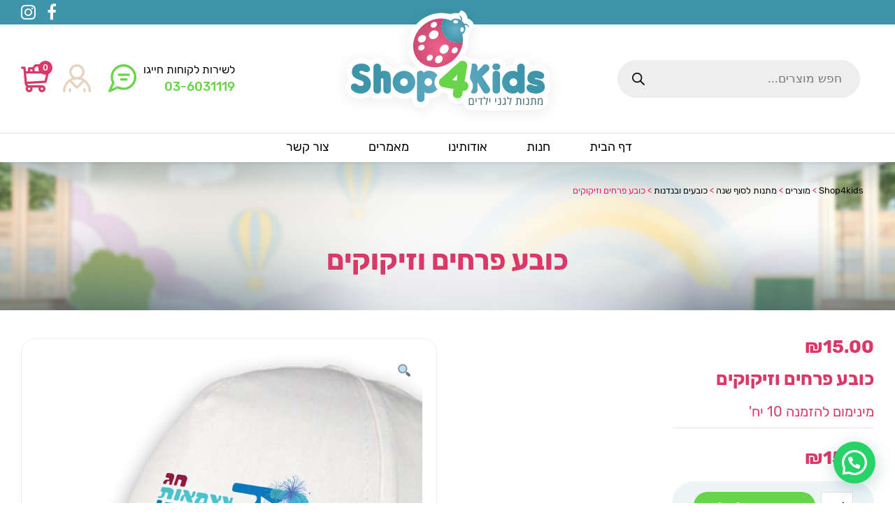

--- FILE ---
content_type: text/html; charset=UTF-8
request_url: https://shop4kids.co.il/product/%D7%9B%D7%95%D7%91%D7%A2-%D7%A4%D7%A8%D7%97%D7%99%D7%9D-%D7%95%D7%96%D7%99%D7%A7%D7%95%D7%A7%D7%99%D7%9D/
body_size: 28780
content:
<!DOCTYPE html>
<html dir="rtl" lang="he-IL" class="no-js">
<head>
	<meta charset="UTF-8">
	<meta name="viewport" content="width=device-width, initial-scale=1.0, minimum-scale=1.0, maximum-scale=1.0, user-scalable=0" />
    <link rel="shortcut icon" href="https://shop4kids.co.il/wp-content/themes/Shop4Kids/images/favicon.png" type="image/x-icon" />
	<link rel="profile" href="https://gmpg.org/xfn/11">
     <meta name="theme-color" content="#f8f5ec">
   
<script>	
var templateDir = "https://shop4kids.co.il/wp-content/themes/Shop4Kids";
</script>
<script>(function(html){html.className = html.className.replace(/\bno-js\b/,'js')})(document.documentElement);</script>
<meta name='robots' content='index, follow, max-image-preview:large, max-snippet:-1, max-video-preview:-1' />

<!-- Google Tag Manager for WordPress by gtm4wp.com -->
<script data-cfasync="false" data-pagespeed-no-defer>
	var gtm4wp_datalayer_name = "dataLayer";
	var dataLayer = dataLayer || [];
</script>
<!-- End Google Tag Manager for WordPress by gtm4wp.com -->		<!-- GTM Kit -->
		<script  data-cfasync="false" data-nowprocket="">
			var dataLayer = dataLayer ||
			[];
			var gtmkit_settings = {"datalayer_name":"dataLayer"};
		</script>
		
	<!-- This site is optimized with the Yoast SEO plugin v20.1 - https://yoast.com/wordpress/plugins/seo/ -->
	<title>כובע פרחים וזיקוקים - Shop4kids</title>
	<link rel="canonical" href="https://shop4kids.co.il/product/כובע-פרחים-וזיקוקים/" />
	<meta property="og:locale" content="he_IL" />
	<meta property="og:type" content="article" />
	<meta property="og:title" content="כובע פרחים וזיקוקים - Shop4kids" />
	<meta property="og:url" content="https://shop4kids.co.il/product/כובע-פרחים-וזיקוקים/" />
	<meta property="og:site_name" content="Shop4kids" />
	<meta property="article:modified_time" content="2023-01-18T16:31:55+00:00" />
	<meta property="og:image" content="https://shop4kids.co.il/wp-content/uploads/2022/07/HAT.jpg" />
	<meta property="og:image:width" content="1181" />
	<meta property="og:image:height" content="738" />
	<meta property="og:image:type" content="image/jpeg" />
	<meta name="twitter:card" content="summary_large_image" />
	<script type="application/ld+json" class="yoast-schema-graph">{"@context":"https://schema.org","@graph":[{"@type":"WebPage","@id":"https://shop4kids.co.il/product/%d7%9b%d7%95%d7%91%d7%a2-%d7%a4%d7%a8%d7%97%d7%99%d7%9d-%d7%95%d7%96%d7%99%d7%a7%d7%95%d7%a7%d7%99%d7%9d/","url":"https://shop4kids.co.il/product/%d7%9b%d7%95%d7%91%d7%a2-%d7%a4%d7%a8%d7%97%d7%99%d7%9d-%d7%95%d7%96%d7%99%d7%a7%d7%95%d7%a7%d7%99%d7%9d/","name":"כובע פרחים וזיקוקים - Shop4kids","isPartOf":{"@id":"https://shop4kids.co.il/#website"},"primaryImageOfPage":{"@id":"https://shop4kids.co.il/product/%d7%9b%d7%95%d7%91%d7%a2-%d7%a4%d7%a8%d7%97%d7%99%d7%9d-%d7%95%d7%96%d7%99%d7%a7%d7%95%d7%a7%d7%99%d7%9d/#primaryimage"},"image":{"@id":"https://shop4kids.co.il/product/%d7%9b%d7%95%d7%91%d7%a2-%d7%a4%d7%a8%d7%97%d7%99%d7%9d-%d7%95%d7%96%d7%99%d7%a7%d7%95%d7%a7%d7%99%d7%9d/#primaryimage"},"thumbnailUrl":"https://shop4kids.co.il/wp-content/uploads/2022/07/HAT.jpg","datePublished":"2022-07-13T15:53:23+00:00","dateModified":"2023-01-18T16:31:55+00:00","breadcrumb":{"@id":"https://shop4kids.co.il/product/%d7%9b%d7%95%d7%91%d7%a2-%d7%a4%d7%a8%d7%97%d7%99%d7%9d-%d7%95%d7%96%d7%99%d7%a7%d7%95%d7%a7%d7%99%d7%9d/#breadcrumb"},"inLanguage":"he-IL","potentialAction":[{"@type":"ReadAction","target":["https://shop4kids.co.il/product/%d7%9b%d7%95%d7%91%d7%a2-%d7%a4%d7%a8%d7%97%d7%99%d7%9d-%d7%95%d7%96%d7%99%d7%a7%d7%95%d7%a7%d7%99%d7%9d/"]}]},{"@type":"ImageObject","inLanguage":"he-IL","@id":"https://shop4kids.co.il/product/%d7%9b%d7%95%d7%91%d7%a2-%d7%a4%d7%a8%d7%97%d7%99%d7%9d-%d7%95%d7%96%d7%99%d7%a7%d7%95%d7%a7%d7%99%d7%9d/#primaryimage","url":"https://shop4kids.co.il/wp-content/uploads/2022/07/HAT.jpg","contentUrl":"https://shop4kids.co.il/wp-content/uploads/2022/07/HAT.jpg","width":1181,"height":738},{"@type":"BreadcrumbList","@id":"https://shop4kids.co.il/product/%d7%9b%d7%95%d7%91%d7%a2-%d7%a4%d7%a8%d7%97%d7%99%d7%9d-%d7%95%d7%96%d7%99%d7%a7%d7%95%d7%a7%d7%99%d7%9d/#breadcrumb","itemListElement":[{"@type":"ListItem","position":1,"name":"Home","item":"https://shop4kids.co.il/"},{"@type":"ListItem","position":2,"name":"חנות מתנות לגן","item":"https://shop4kids.co.il/shop/"},{"@type":"ListItem","position":3,"name":"כובע פרחים וזיקוקים"}]},{"@type":"WebSite","@id":"https://shop4kids.co.il/#website","url":"https://shop4kids.co.il/","name":"Shop4kids","description":"","publisher":{"@id":"https://shop4kids.co.il/#organization"},"potentialAction":[{"@type":"SearchAction","target":{"@type":"EntryPoint","urlTemplate":"https://shop4kids.co.il/?s={search_term_string}"},"query-input":"required name=search_term_string"}],"inLanguage":"he-IL"},{"@type":"Organization","@id":"https://shop4kids.co.il/#organization","name":"Shop4kids","url":"https://shop4kids.co.il/","logo":{"@type":"ImageObject","inLanguage":"he-IL","@id":"https://shop4kids.co.il/#/schema/logo/image/","url":"https://shop4kids.co.il/wp-content/uploads/2023/02/logo.png","contentUrl":"https://shop4kids.co.il/wp-content/uploads/2023/02/logo.png","width":323,"height":167,"caption":"Shop4kids"},"image":{"@id":"https://shop4kids.co.il/#/schema/logo/image/"}}]}</script>
	<!-- / Yoast SEO plugin. -->


<link rel='dns-prefetch' href='//static.addtoany.com' />
<link rel='dns-prefetch' href='//www.googletagmanager.com' />
<link rel='dns-prefetch' href='//ajax.googleapis.com' />
<script type="text/javascript">
window._wpemojiSettings = {"baseUrl":"https:\/\/s.w.org\/images\/core\/emoji\/14.0.0\/72x72\/","ext":".png","svgUrl":"https:\/\/s.w.org\/images\/core\/emoji\/14.0.0\/svg\/","svgExt":".svg","source":{"concatemoji":"https:\/\/shop4kids.co.il\/wp-includes\/js\/wp-emoji-release.min.js?ver=6.1.9"}};
/*! This file is auto-generated */
!function(e,a,t){var n,r,o,i=a.createElement("canvas"),p=i.getContext&&i.getContext("2d");function s(e,t){var a=String.fromCharCode,e=(p.clearRect(0,0,i.width,i.height),p.fillText(a.apply(this,e),0,0),i.toDataURL());return p.clearRect(0,0,i.width,i.height),p.fillText(a.apply(this,t),0,0),e===i.toDataURL()}function c(e){var t=a.createElement("script");t.src=e,t.defer=t.type="text/javascript",a.getElementsByTagName("head")[0].appendChild(t)}for(o=Array("flag","emoji"),t.supports={everything:!0,everythingExceptFlag:!0},r=0;r<o.length;r++)t.supports[o[r]]=function(e){if(p&&p.fillText)switch(p.textBaseline="top",p.font="600 32px Arial",e){case"flag":return s([127987,65039,8205,9895,65039],[127987,65039,8203,9895,65039])?!1:!s([55356,56826,55356,56819],[55356,56826,8203,55356,56819])&&!s([55356,57332,56128,56423,56128,56418,56128,56421,56128,56430,56128,56423,56128,56447],[55356,57332,8203,56128,56423,8203,56128,56418,8203,56128,56421,8203,56128,56430,8203,56128,56423,8203,56128,56447]);case"emoji":return!s([129777,127995,8205,129778,127999],[129777,127995,8203,129778,127999])}return!1}(o[r]),t.supports.everything=t.supports.everything&&t.supports[o[r]],"flag"!==o[r]&&(t.supports.everythingExceptFlag=t.supports.everythingExceptFlag&&t.supports[o[r]]);t.supports.everythingExceptFlag=t.supports.everythingExceptFlag&&!t.supports.flag,t.DOMReady=!1,t.readyCallback=function(){t.DOMReady=!0},t.supports.everything||(n=function(){t.readyCallback()},a.addEventListener?(a.addEventListener("DOMContentLoaded",n,!1),e.addEventListener("load",n,!1)):(e.attachEvent("onload",n),a.attachEvent("onreadystatechange",function(){"complete"===a.readyState&&t.readyCallback()})),(e=t.source||{}).concatemoji?c(e.concatemoji):e.wpemoji&&e.twemoji&&(c(e.twemoji),c(e.wpemoji)))}(window,document,window._wpemojiSettings);
</script>
<style type="text/css">
img.wp-smiley,
img.emoji {
	display: inline !important;
	border: none !important;
	box-shadow: none !important;
	height: 1em !important;
	width: 1em !important;
	margin: 0 0.07em !important;
	vertical-align: -0.1em !important;
	background: none !important;
	padding: 0 !important;
}
</style>
	<link rel='stylesheet' id='wp-block-library-rtl-css' href='https://shop4kids.co.il/wp-includes/css/dist/block-library/style-rtl.min.css?ver=6.1.9' type='text/css' media='all' />
<link rel='stylesheet' id='wc-blocks-vendors-style-css' href='https://shop4kids.co.il/wp-content/plugins/woocommerce/packages/woocommerce-blocks/build/wc-blocks-vendors-style.css?ver=9.1.5' type='text/css' media='all' />
<link rel='stylesheet' id='wc-blocks-style-rtl-css' href='https://shop4kids.co.il/wp-content/plugins/woocommerce/packages/woocommerce-blocks/build/wc-blocks-style-rtl.css?ver=9.1.5' type='text/css' media='all' />
<style id='joinchat-button-style-inline-css' type='text/css'>
.wp-block-joinchat-button{border:none!important;text-align:center}.wp-block-joinchat-button figure{display:table;margin:0 auto;padding:0}.wp-block-joinchat-button figcaption{font:normal normal 400 .6em/2em var(--wp--preset--font-family--system-font,sans-serif);margin:0;padding:0}.wp-block-joinchat-button .joinchat-button__qr{background-color:#fff;border:6px solid #25d366;border-radius:30px;box-sizing:content-box;display:block;height:200px;margin:auto;overflow:hidden;padding:10px;width:200px}.wp-block-joinchat-button .joinchat-button__qr canvas,.wp-block-joinchat-button .joinchat-button__qr img{display:block;margin:auto}.wp-block-joinchat-button .joinchat-button__link{align-items:center;background-color:#25d366;border:6px solid #25d366;border-radius:30px;display:inline-flex;flex-flow:row nowrap;justify-content:center;line-height:1.25em;margin:0 auto;text-decoration:none}.wp-block-joinchat-button .joinchat-button__link:before{background:transparent var(--joinchat-ico) no-repeat center;background-size:100%;content:"";display:block;height:1.5em;margin:-.75em .75em -.75em 0;width:1.5em}.wp-block-joinchat-button figure+.joinchat-button__link{margin-top:10px}@media (orientation:landscape)and (min-height:481px),(orientation:portrait)and (min-width:481px){.wp-block-joinchat-button.joinchat-button--qr-only figure+.joinchat-button__link{display:none}}@media (max-width:480px),(orientation:landscape)and (max-height:480px){.wp-block-joinchat-button figure{display:none}}

</style>
<link rel='stylesheet' id='classic-theme-styles-css' href='https://shop4kids.co.il/wp-includes/css/classic-themes.min.css?ver=1' type='text/css' media='all' />
<style id='global-styles-inline-css' type='text/css'>
body{--wp--preset--color--black: #000000;--wp--preset--color--cyan-bluish-gray: #abb8c3;--wp--preset--color--white: #ffffff;--wp--preset--color--pale-pink: #f78da7;--wp--preset--color--vivid-red: #cf2e2e;--wp--preset--color--luminous-vivid-orange: #ff6900;--wp--preset--color--luminous-vivid-amber: #fcb900;--wp--preset--color--light-green-cyan: #7bdcb5;--wp--preset--color--vivid-green-cyan: #00d084;--wp--preset--color--pale-cyan-blue: #8ed1fc;--wp--preset--color--vivid-cyan-blue: #0693e3;--wp--preset--color--vivid-purple: #9b51e0;--wp--preset--gradient--vivid-cyan-blue-to-vivid-purple: linear-gradient(135deg,rgba(6,147,227,1) 0%,rgb(155,81,224) 100%);--wp--preset--gradient--light-green-cyan-to-vivid-green-cyan: linear-gradient(135deg,rgb(122,220,180) 0%,rgb(0,208,130) 100%);--wp--preset--gradient--luminous-vivid-amber-to-luminous-vivid-orange: linear-gradient(135deg,rgba(252,185,0,1) 0%,rgba(255,105,0,1) 100%);--wp--preset--gradient--luminous-vivid-orange-to-vivid-red: linear-gradient(135deg,rgba(255,105,0,1) 0%,rgb(207,46,46) 100%);--wp--preset--gradient--very-light-gray-to-cyan-bluish-gray: linear-gradient(135deg,rgb(238,238,238) 0%,rgb(169,184,195) 100%);--wp--preset--gradient--cool-to-warm-spectrum: linear-gradient(135deg,rgb(74,234,220) 0%,rgb(151,120,209) 20%,rgb(207,42,186) 40%,rgb(238,44,130) 60%,rgb(251,105,98) 80%,rgb(254,248,76) 100%);--wp--preset--gradient--blush-light-purple: linear-gradient(135deg,rgb(255,206,236) 0%,rgb(152,150,240) 100%);--wp--preset--gradient--blush-bordeaux: linear-gradient(135deg,rgb(254,205,165) 0%,rgb(254,45,45) 50%,rgb(107,0,62) 100%);--wp--preset--gradient--luminous-dusk: linear-gradient(135deg,rgb(255,203,112) 0%,rgb(199,81,192) 50%,rgb(65,88,208) 100%);--wp--preset--gradient--pale-ocean: linear-gradient(135deg,rgb(255,245,203) 0%,rgb(182,227,212) 50%,rgb(51,167,181) 100%);--wp--preset--gradient--electric-grass: linear-gradient(135deg,rgb(202,248,128) 0%,rgb(113,206,126) 100%);--wp--preset--gradient--midnight: linear-gradient(135deg,rgb(2,3,129) 0%,rgb(40,116,252) 100%);--wp--preset--duotone--dark-grayscale: url('#wp-duotone-dark-grayscale');--wp--preset--duotone--grayscale: url('#wp-duotone-grayscale');--wp--preset--duotone--purple-yellow: url('#wp-duotone-purple-yellow');--wp--preset--duotone--blue-red: url('#wp-duotone-blue-red');--wp--preset--duotone--midnight: url('#wp-duotone-midnight');--wp--preset--duotone--magenta-yellow: url('#wp-duotone-magenta-yellow');--wp--preset--duotone--purple-green: url('#wp-duotone-purple-green');--wp--preset--duotone--blue-orange: url('#wp-duotone-blue-orange');--wp--preset--font-size--small: 13px;--wp--preset--font-size--medium: 20px;--wp--preset--font-size--large: 36px;--wp--preset--font-size--x-large: 42px;--wp--preset--spacing--20: 0.44rem;--wp--preset--spacing--30: 0.67rem;--wp--preset--spacing--40: 1rem;--wp--preset--spacing--50: 1.5rem;--wp--preset--spacing--60: 2.25rem;--wp--preset--spacing--70: 3.38rem;--wp--preset--spacing--80: 5.06rem;}:where(.is-layout-flex){gap: 0.5em;}body .is-layout-flow > .alignleft{float: left;margin-inline-start: 0;margin-inline-end: 2em;}body .is-layout-flow > .alignright{float: right;margin-inline-start: 2em;margin-inline-end: 0;}body .is-layout-flow > .aligncenter{margin-left: auto !important;margin-right: auto !important;}body .is-layout-constrained > .alignleft{float: left;margin-inline-start: 0;margin-inline-end: 2em;}body .is-layout-constrained > .alignright{float: right;margin-inline-start: 2em;margin-inline-end: 0;}body .is-layout-constrained > .aligncenter{margin-left: auto !important;margin-right: auto !important;}body .is-layout-constrained > :where(:not(.alignleft):not(.alignright):not(.alignfull)){max-width: var(--wp--style--global--content-size);margin-left: auto !important;margin-right: auto !important;}body .is-layout-constrained > .alignwide{max-width: var(--wp--style--global--wide-size);}body .is-layout-flex{display: flex;}body .is-layout-flex{flex-wrap: wrap;align-items: center;}body .is-layout-flex > *{margin: 0;}:where(.wp-block-columns.is-layout-flex){gap: 2em;}.has-black-color{color: var(--wp--preset--color--black) !important;}.has-cyan-bluish-gray-color{color: var(--wp--preset--color--cyan-bluish-gray) !important;}.has-white-color{color: var(--wp--preset--color--white) !important;}.has-pale-pink-color{color: var(--wp--preset--color--pale-pink) !important;}.has-vivid-red-color{color: var(--wp--preset--color--vivid-red) !important;}.has-luminous-vivid-orange-color{color: var(--wp--preset--color--luminous-vivid-orange) !important;}.has-luminous-vivid-amber-color{color: var(--wp--preset--color--luminous-vivid-amber) !important;}.has-light-green-cyan-color{color: var(--wp--preset--color--light-green-cyan) !important;}.has-vivid-green-cyan-color{color: var(--wp--preset--color--vivid-green-cyan) !important;}.has-pale-cyan-blue-color{color: var(--wp--preset--color--pale-cyan-blue) !important;}.has-vivid-cyan-blue-color{color: var(--wp--preset--color--vivid-cyan-blue) !important;}.has-vivid-purple-color{color: var(--wp--preset--color--vivid-purple) !important;}.has-black-background-color{background-color: var(--wp--preset--color--black) !important;}.has-cyan-bluish-gray-background-color{background-color: var(--wp--preset--color--cyan-bluish-gray) !important;}.has-white-background-color{background-color: var(--wp--preset--color--white) !important;}.has-pale-pink-background-color{background-color: var(--wp--preset--color--pale-pink) !important;}.has-vivid-red-background-color{background-color: var(--wp--preset--color--vivid-red) !important;}.has-luminous-vivid-orange-background-color{background-color: var(--wp--preset--color--luminous-vivid-orange) !important;}.has-luminous-vivid-amber-background-color{background-color: var(--wp--preset--color--luminous-vivid-amber) !important;}.has-light-green-cyan-background-color{background-color: var(--wp--preset--color--light-green-cyan) !important;}.has-vivid-green-cyan-background-color{background-color: var(--wp--preset--color--vivid-green-cyan) !important;}.has-pale-cyan-blue-background-color{background-color: var(--wp--preset--color--pale-cyan-blue) !important;}.has-vivid-cyan-blue-background-color{background-color: var(--wp--preset--color--vivid-cyan-blue) !important;}.has-vivid-purple-background-color{background-color: var(--wp--preset--color--vivid-purple) !important;}.has-black-border-color{border-color: var(--wp--preset--color--black) !important;}.has-cyan-bluish-gray-border-color{border-color: var(--wp--preset--color--cyan-bluish-gray) !important;}.has-white-border-color{border-color: var(--wp--preset--color--white) !important;}.has-pale-pink-border-color{border-color: var(--wp--preset--color--pale-pink) !important;}.has-vivid-red-border-color{border-color: var(--wp--preset--color--vivid-red) !important;}.has-luminous-vivid-orange-border-color{border-color: var(--wp--preset--color--luminous-vivid-orange) !important;}.has-luminous-vivid-amber-border-color{border-color: var(--wp--preset--color--luminous-vivid-amber) !important;}.has-light-green-cyan-border-color{border-color: var(--wp--preset--color--light-green-cyan) !important;}.has-vivid-green-cyan-border-color{border-color: var(--wp--preset--color--vivid-green-cyan) !important;}.has-pale-cyan-blue-border-color{border-color: var(--wp--preset--color--pale-cyan-blue) !important;}.has-vivid-cyan-blue-border-color{border-color: var(--wp--preset--color--vivid-cyan-blue) !important;}.has-vivid-purple-border-color{border-color: var(--wp--preset--color--vivid-purple) !important;}.has-vivid-cyan-blue-to-vivid-purple-gradient-background{background: var(--wp--preset--gradient--vivid-cyan-blue-to-vivid-purple) !important;}.has-light-green-cyan-to-vivid-green-cyan-gradient-background{background: var(--wp--preset--gradient--light-green-cyan-to-vivid-green-cyan) !important;}.has-luminous-vivid-amber-to-luminous-vivid-orange-gradient-background{background: var(--wp--preset--gradient--luminous-vivid-amber-to-luminous-vivid-orange) !important;}.has-luminous-vivid-orange-to-vivid-red-gradient-background{background: var(--wp--preset--gradient--luminous-vivid-orange-to-vivid-red) !important;}.has-very-light-gray-to-cyan-bluish-gray-gradient-background{background: var(--wp--preset--gradient--very-light-gray-to-cyan-bluish-gray) !important;}.has-cool-to-warm-spectrum-gradient-background{background: var(--wp--preset--gradient--cool-to-warm-spectrum) !important;}.has-blush-light-purple-gradient-background{background: var(--wp--preset--gradient--blush-light-purple) !important;}.has-blush-bordeaux-gradient-background{background: var(--wp--preset--gradient--blush-bordeaux) !important;}.has-luminous-dusk-gradient-background{background: var(--wp--preset--gradient--luminous-dusk) !important;}.has-pale-ocean-gradient-background{background: var(--wp--preset--gradient--pale-ocean) !important;}.has-electric-grass-gradient-background{background: var(--wp--preset--gradient--electric-grass) !important;}.has-midnight-gradient-background{background: var(--wp--preset--gradient--midnight) !important;}.has-small-font-size{font-size: var(--wp--preset--font-size--small) !important;}.has-medium-font-size{font-size: var(--wp--preset--font-size--medium) !important;}.has-large-font-size{font-size: var(--wp--preset--font-size--large) !important;}.has-x-large-font-size{font-size: var(--wp--preset--font-size--x-large) !important;}
.wp-block-navigation a:where(:not(.wp-element-button)){color: inherit;}
:where(.wp-block-columns.is-layout-flex){gap: 2em;}
.wp-block-pullquote{font-size: 1.5em;line-height: 1.6;}
</style>
<link rel='stylesheet' id='jquery-ui-style-css' href='//ajax.googleapis.com/ajax/libs/jqueryui/1.9.0/themes/base/jquery-ui.css?ver=6.1.9' type='text/css' media='all' />
<link rel='stylesheet' id='wcj-timepicker-style-css' href='https://shop4kids.co.il/wp-content/plugins/booster-plus-for-woocommerce/includes/lib/timepicker/jquery.timepicker.min.css?ver=5.3.9' type='text/css' media='all' />
<link rel='stylesheet' id='wcgs_custom-style-css' href='https://shop4kids.co.il/wp-content/plugins/gallery-slider-for-woocommerce/public/css/dynamic.css?ver=all' type='text/css' media='all' />
<style id='wcgs_custom-style-inline-css' type='text/css'>
#wpgs-gallery.woocommerce-product-gallery .gallery-navigation-carousel {
			-ms-flex-order: 2 !important;
			order: 2 !important;
		}
		#wpgs-gallery .icon-sp_wgs-left-open.slick-arrow:before, #wpgs-gallery .icon-sp_wgs-right-open.slick-arrow:before {
			font-size: 16px;
			color: #fff;
			line-height: unset;
		
		}
		#wpgs-gallery .icon-sp_wgs-left-open.slick-arrow, #wpgs-gallery .icon-sp_wgs-right-open.slick-arrow{
			background-color: rgba(0, 0, 0, .5);
		}
		#wpgs-gallery .icon-sp_wgs-left-open.slick-arrow:hover, #wpgs-gallery .icon-sp_wgs-right-open.slick-arrow:hover {
			background-color: rgba(0, 0, 0, .85);
		}
		#wpgs-gallery .icon-sp_wgs-left-open.slick-arrow:hover::before, #wpgs-gallery .icon-sp_wgs-right-open.slick-arrow:hover::before{
            color: #fff;
		}
		#wpgs-gallery .slick-arrow-next.slick-arrow::before {
			content: "\f105";
		}
		#wpgs-gallery .slick-dots li button {
			background-color: rgba(115, 119, 121, 0.5);
		}
		#wpgs-gallery .slick-dots li.slick-active button {
			background-color: rgba(115, 119, 121, 0.8);
		}
		#wpgs-gallery .wcgs-lightbox a {
			color: #fff;
			background-color: rgba(0, 0, 0, 0.5);
			font-size: px;
		}
		#wpgs-gallery .wcgs-lightbox a:hover {
			color: #fff;
			background-color: rgba(0, 0, 0, 0.8);
		}
		#wpgs-gallery .sp_wgs_thumb_nav.slick-arrow {
			background-color: rgba(0, 0, 0, 0.5);
		}
		#wpgs-gallery .sp_wgs_thumb_nav.slick-arrow:before{
			font-size: 12px;
			color: #fff;
		}
		#wpgs-gallery .sp_wgs_thumb_nav.slick-arrow:hover {
			background-color: rgba(0, 0, 0, 0.8);
		}
		#wpgs-gallery .sp_wgs_thumb_nav.slick-arrow:hover::before{
			color: #fff;
		}
		#wpgs-gallery .gallery-navigation-carousel {
			margin-top: 6px;
		}
		#wpgs-gallery .gallery-navigation-carousel .slick-slide {
			margin: 0 3px;
		}
		#wpgs-gallery .gallery-navigation-carousel .slick-list {
			margin-left: -3px;
		}
		#wpgs-gallery .gallery-navigation-carousel.vertical .slick-slide {
			margin: 3px 0;
		}
		#wpgs-gallery .gallery-navigation-carousel.vertical .slick-list {
			margin: 0 0 -3px;
		}
		#wpgs-gallery .slick-slide.wcgs-thumb.slick-current.wcgs-thumb img {
			border-color: #5EABC1;
		}
		#wpgs-gallery .slick-slide.wcgs-thumb.slick-current.wcgs-thumb:hover img {
			border-color: #5EABC1;
		}
		#wpgs-gallery .slick-slide.wcgs-thumb:hover img {
			border-color: #5EABC1;
		}
		#wpgs-gallery .slick-slide.wcgs-thumb img {
			border: 1px solid #dddddd;
		}
		#wpgs-gallery {
			margin-bottom: 30px;
		}
		#wpgs-gallery .gallery-navigation-carousel.vertical .wcgs-thumb {
			padding: 0 3px;
		}
		.fancybox-caption__body {
			color: #ffffff;
			font-size: 14px;
		}
		.fancybox-bg {
			background: #1e1e1e !important;
		}
</style>
<link rel='stylesheet' id='spq_style-css' href='https://shop4kids.co.il/wp-content/plugins/smart-product-quantity/assets/css/frontend_styles.css?ver=1.0.0' type='text/css' media='all' />
<link rel='stylesheet' id='tier-pricing-table-front-css-css' href='https://shop4kids.co.il/wp-content/plugins/tier-pricing-table/assets/frontend/main.css?ver=4.4.0' type='text/css' media='all' />
<link rel='stylesheet' id='photoswipe-css' href='https://shop4kids.co.il/wp-content/plugins/woocommerce/assets/css/photoswipe/photoswipe.min.css?ver=7.3.0' type='text/css' media='all' />
<link rel='stylesheet' id='photoswipe-default-skin-css' href='https://shop4kids.co.il/wp-content/plugins/woocommerce/assets/css/photoswipe/default-skin/default-skin.min.css?ver=7.3.0' type='text/css' media='all' />
<style id='woocommerce-inline-inline-css' type='text/css'>
.woocommerce form .form-row .required { visibility: visible; }
</style>
<link rel='stylesheet' id='woo-variation-swatches-css' href='https://shop4kids.co.il/wp-content/plugins/woo-variation-swatches/assets/css/frontend.min.css?ver=1675494159' type='text/css' media='all' />
<style id='woo-variation-swatches-inline-css' type='text/css'>
:root {
--wvs-tick:url("data:image/svg+xml;utf8,%3Csvg filter='drop-shadow(0px 0px 2px rgb(0 0 0 / .8))' xmlns='http://www.w3.org/2000/svg'  viewBox='0 0 30 30'%3E%3Cpath fill='none' stroke='%23ffffff' stroke-linecap='round' stroke-linejoin='round' stroke-width='4' d='M4 16L11 23 27 7'/%3E%3C/svg%3E");

--wvs-cross:url("data:image/svg+xml;utf8,%3Csvg filter='drop-shadow(0px 0px 5px rgb(255 255 255 / .6))' xmlns='http://www.w3.org/2000/svg' width='72px' height='72px' viewBox='0 0 24 24'%3E%3Cpath fill='none' stroke='%23ff0000' stroke-linecap='round' stroke-width='0.6' d='M5 5L19 19M19 5L5 19'/%3E%3C/svg%3E");
--wvs-single-product-item-width:30px;
--wvs-single-product-item-height:30px;
--wvs-single-product-item-font-size:16px}
</style>
<link rel='stylesheet' id='dgwt-wcas-style-css' href='https://shop4kids.co.il/wp-content/plugins/ajax-search-for-woocommerce/assets/css/style.min.css?ver=1.22.3' type='text/css' media='all' />
<link rel='stylesheet' id='style-def-css' href='https://shop4kids.co.il/wp-content/themes/Shop4Kids/css/defaults.css' type='text/css' media='all' />
<link rel='stylesheet' id='style-hover-css' href='https://shop4kids.co.il/wp-content/themes/Shop4Kids/css/hover-min.css' type='text/css' media='all' />
<link rel='stylesheet' id='animate-css' href='https://shop4kids.co.il/wp-content/themes/Shop4Kids/css/animate.css' type='text/css' media='all' />
<link rel='stylesheet' id='style-fa-css' href='https://shop4kids.co.il/wp-content/themes/Shop4Kids/font-awesome/css/font-awesome.css' type='text/css' media='all' />
<link rel='stylesheet' id='style-icons-css' href='https://shop4kids.co.il/wp-content/themes/Shop4Kids/flaticons/flaticon.css' type='text/css' media='all' />
<link rel='stylesheet' id='style-ficons-css' href='https://shop4kids.co.il/wp-content/themes/Shop4Kids/flaticons/adelis/flaticon.css' type='text/css' media='all' />
<link rel='stylesheet' id='style-slick-css' href='https://shop4kids.co.il/wp-content/themes/Shop4Kids/slick/slick.css' type='text/css' media='all' />
<link rel='stylesheet' id='rubik-css' href='https://shop4kids.co.il/wp-content/themes/Shop4Kids/fonts/rubik.css' type='text/css' media='all' />
<link rel='stylesheet' id='style-tabs-css' href='https://shop4kids.co.il/wp-content/themes/Shop4Kids/responsive-tabs/css/responsive-tabs.css' type='text/css' media='all' />
<link rel='stylesheet' id='style-tabs-s-css' href='https://shop4kids.co.il/wp-content/themes/Shop4Kids/responsive-tabs/css/style.css' type='text/css' media='all' />
<link rel='stylesheet' id='style-grid-css' href='https://shop4kids.co.il/wp-content/themes/Shop4Kids/bootstrap/css/bootstrap-grid.css' type='text/css' media='all' />
<link rel='stylesheet' id='woocommerce-standart-css' href='https://shop4kids.co.il/wp-content/themes/Shop4Kids/woocommerce/css/srandart-rtl.css' type='text/css' media='all' />
<link rel='stylesheet' id='woocommerce-custom-css' href='https://shop4kids.co.il/wp-content/themes/Shop4Kids/woocommerce/css/custom.css' type='text/css' media='all' />
<link rel='stylesheet' id='style-main-css' href='https://shop4kids.co.il/wp-content/themes/Shop4Kids/style.css' type='text/css' media='all' />
<link rel='stylesheet' id='style-responsive-css' href='https://shop4kids.co.il/wp-content/themes/Shop4Kids/css/responsive.css' type='text/css' media='all' />
<link rel='stylesheet' id='dflip-icons-style-css' href='https://shop4kids.co.il/wp-content/plugins/3d-flipbook-dflip-lite/assets/css/themify-icons.min.css?ver=1.7.35' type='text/css' media='all' />
<link rel='stylesheet' id='dflip-style-css' href='https://shop4kids.co.il/wp-content/plugins/3d-flipbook-dflip-lite/assets/css/dflip.min.css?ver=1.7.35' type='text/css' media='all' />
<link rel='stylesheet' id='joinchat-css' href='https://shop4kids.co.il/wp-content/plugins/creame-whatsapp-me/public/css/joinchat.min.css?ver=4.5.20' type='text/css' media='all' />
<style id='joinchat-inline-css' type='text/css'>
.joinchat{ --red:233; --green:95; --blue:136; }
</style>
<link rel='stylesheet' id='addtoany-css' href='https://shop4kids.co.il/wp-content/plugins/add-to-any/addtoany.min.css?ver=1.16' type='text/css' media='all' />
<link rel='stylesheet' id='sp_wcgs-fontello-fontende-icons-css' href='https://shop4kids.co.il/wp-content/plugins/gallery-slider-for-woocommerce/public/css/fontello.min.css?ver=1.1.13' type='text/css' media='all' />
<link rel='stylesheet' id='wcgs-slick-css-css' href='https://shop4kids.co.il/wp-content/plugins/gallery-slider-for-woocommerce/public/css/slick.min.css?ver=1.1.13' type='text/css' media='all' />
<link rel='stylesheet' id='wcgs-fancybox-css' href='https://shop4kids.co.il/wp-content/plugins/gallery-slider-for-woocommerce/public/css/jquery.fancybox.min.css?ver=1.1.13' type='text/css' media='all' />
<link rel='stylesheet' id='woo-gallery-slider-css' href='https://shop4kids.co.il/wp-content/plugins/gallery-slider-for-woocommerce/public/css/woo-gallery-slider-public.css?ver=1.1.13' type='text/css' media='all' />
<script type='text/javascript' src='https://shop4kids.co.il/wp-includes/js/jquery/jquery.min.js?ver=3.6.1' id='jquery-core-js'></script>
<script type='text/javascript' src='https://shop4kids.co.il/wp-includes/js/jquery/jquery-migrate.min.js?ver=3.3.2' id='jquery-migrate-js'></script>
<script type='text/javascript' id='addtoany-core-js-before'>
window.a2a_config=window.a2a_config||{};a2a_config.callbacks=[];a2a_config.overlays=[];a2a_config.templates={};a2a_localize = {
	Share: "Share",
	Save: "Save",
	Subscribe: "Subscribe",
	Email: "Email",
	Bookmark: "Bookmark",
	ShowAll: "Show all",
	ShowLess: "Show less",
	FindServices: "Find service(s)",
	FindAnyServiceToAddTo: "Instantly find any service to add to",
	PoweredBy: "Powered by",
	ShareViaEmail: "Share via email",
	SubscribeViaEmail: "Subscribe via email",
	BookmarkInYourBrowser: "Bookmark in your browser",
	BookmarkInstructions: "Press Ctrl+D or \u2318+D to bookmark this page",
	AddToYourFavorites: "Add to your favorites",
	SendFromWebOrProgram: "Send from any email address or email program",
	EmailProgram: "Email program",
	More: "More&#8230;",
	ThanksForSharing: "Thanks for sharing!",
	ThanksForFollowing: "Thanks for following!"
};
</script>
<script type='text/javascript' async src='https://static.addtoany.com/menu/page.js' id='addtoany-core-js'></script>
<script type='text/javascript' async src='https://shop4kids.co.il/wp-content/plugins/add-to-any/addtoany.min.js?ver=1.1' id='addtoany-jquery-js'></script>
<script type='text/javascript' src='https://shop4kids.co.il/wp-includes/js/jquery/ui/core.min.js?ver=1.13.2' id='jquery-ui-core-js'></script>
<script type='text/javascript' src='https://shop4kids.co.il/wp-content/plugins/smart-product-quantity/assets/js/frontend_scripts.js?ver=1.0.0' id='spq-frontend-script-js'></script>
<script type='text/javascript' src='https://shop4kids.co.il/wp-includes/js/jquery/ui/tooltip.min.js?ver=1.13.2' id='jquery-ui-tooltip-js'></script>
<script type='text/javascript' id='tier-pricing-table-front-js-js-extra'>
/* <![CDATA[ */
var tieredPricingTable = {"product_type":"simple","load_table_nonce":"da41a1b881","settings":{"display":"yes","position_hook":"woocommerce_before_add_to_cart_button","head_quantity_text":"\u05db\u05de\u05d5\u05ea","head_price_text":"\u05de\u05d7\u05d9\u05e8","display_type":"table","selected_quantity_color":"#da3869","table_title":"","table_css_class":"","tooltip_size":"15","tooltip_border":"yes","show_discount_in_cart":"yes","summarize_variations":"no","tiered_price_at_catalog":"yes","tiered_price_at_product_page":"no","tiered_price_at_catalog_for_variable":"no","tiered_price_at_catalog_type":"range","lowest_prefix":"From","show_discount_column":"yes","clickable_table_rows":"no","show_total_price":"no","head_discount_text":"Discount (%)"},"is_premium":"yes","currency_options":{"currency_symbol":"&#8362;","decimal_separator":".","thousand_separator":",","decimals":2,"price_format":"%1$s%2$s","price_suffix":""}};
/* ]]> */
</script>
<script type='text/javascript' src='https://shop4kids.co.il/wp-content/plugins/tier-pricing-table/assets/frontend/product-tier-pricing-table.js?ver=4.4.0' id='tier-pricing-table-front-js-js'></script>

<!-- Google tag (gtag.js) snippet added by Site Kit -->

<!-- Google Analytics snippet added by Site Kit -->
<script type='text/javascript' src='https://www.googletagmanager.com/gtag/js?id=GT-TWDJ6XT' id='google_gtagjs-js' async></script>
<script type='text/javascript' id='google_gtagjs-js-after'>
window.dataLayer = window.dataLayer || [];function gtag(){dataLayer.push(arguments);}
gtag("set","linker",{"domains":["shop4kids.co.il"]});
gtag("js", new Date());
gtag("set", "developer_id.dZTNiMT", true);
gtag("config", "GT-TWDJ6XT");
 window._googlesitekit = window._googlesitekit || {}; window._googlesitekit.throttledEvents = []; window._googlesitekit.gtagEvent = (name, data) => { var key = JSON.stringify( { name, data } ); if ( !! window._googlesitekit.throttledEvents[ key ] ) { return; } window._googlesitekit.throttledEvents[ key ] = true; setTimeout( () => { delete window._googlesitekit.throttledEvents[ key ]; }, 5 ); gtag( "event", name, { ...data, event_source: "site-kit" } ); }; 
</script>

<!-- End Google tag (gtag.js) snippet added by Site Kit -->
<link rel="https://api.w.org/" href="https://shop4kids.co.il/wp-json/" /><link rel="alternate" type="application/json" href="https://shop4kids.co.il/wp-json/wp/v2/product/12488" /><meta name="generator" content="WordPress 6.1.9" />
<meta name="generator" content="WooCommerce 7.3.0" />
<link rel='shortlink' href='https://shop4kids.co.il/?p=12488' />
<link rel="alternate" type="application/json+oembed" href="https://shop4kids.co.il/wp-json/oembed/1.0/embed?url=https%3A%2F%2Fshop4kids.co.il%2Fproduct%2F%25d7%259b%25d7%2595%25d7%2591%25d7%25a2-%25d7%25a4%25d7%25a8%25d7%2597%25d7%2599%25d7%259d-%25d7%2595%25d7%2596%25d7%2599%25d7%25a7%25d7%2595%25d7%25a7%25d7%2599%25d7%259d%2F" />
<link rel="alternate" type="text/xml+oembed" href="https://shop4kids.co.il/wp-json/oembed/1.0/embed?url=https%3A%2F%2Fshop4kids.co.il%2Fproduct%2F%25d7%259b%25d7%2595%25d7%2591%25d7%25a2-%25d7%25a4%25d7%25a8%25d7%2597%25d7%2599%25d7%259d-%25d7%2595%25d7%2596%25d7%2599%25d7%25a7%25d7%2595%25d7%25a7%25d7%2599%25d7%259d%2F&#038;format=xml" />
<meta name="generator" content="Site Kit by Google 1.157.0" /><style>
		#payme_iframe{height:600px}
	</style><script>
	function expand(param) {
		param.style.display = (param.style.display == "none") ? "block" : "none";
	}
	function read_toggle(id, more, less) {
		el = document.getElementById("readlink" + id);
		el.innerHTML = (el.innerHTML == more) ? less : more;
		expand(document.getElementById("read" + id));
	}
	</script>
<!-- This website runs the Product Feed PRO for WooCommerce by AdTribes.io plugin - version woocommercesea_option_installed_version -->

<!-- Google Tag Manager for WordPress by gtm4wp.com -->
<!-- GTM Container placement set to footer -->
<script data-cfasync="false" data-pagespeed-no-defer>
</script>
<!-- End Google Tag Manager for WordPress by gtm4wp.com -->	<!-- GTM Kit -->
	<script  data-cfasync="false" data-nowprocket="">
		var dataLayer_content = [];
dataLayer.push( dataLayer_content );
</script>
		<!-- Google Tag Manager -->
		<script  data-cfasync="false" data-nowprocket="">
	(function(w,d,s,l,i){w[l]=w[l]||[];w[l].push({'gtm.start':
			new Date().getTime(),event:'gtm.js'});var f=d.getElementsByTagName(s)[0],
			j=d.createElement(s),dl=l!='dataLayer'?'&l='+l:'';j.async=true;j.src=
			'https://www.googletagmanager.com/gtm.js?id='+i+dl;f.parentNode.insertBefore(j,f);
			})(window,document,'script','dataLayer','GTM-5RMN824');</script>
<!-- End Google Tag Manager -->
		<style>
			.dgwt-wcas-ico-magnifier,.dgwt-wcas-ico-magnifier-handler{max-width:20px}.dgwt-wcas-search-wrapp{max-width:600px}		</style>
			<noscript><style>.woocommerce-product-gallery{ opacity: 1 !important; }</style></noscript>
	<script data-cfasync="false"> var dFlipLocation = "https://shop4kids.co.il/wp-content/plugins/3d-flipbook-dflip-lite/assets/"; var dFlipWPGlobal = {"text":{"toggleSound":"Turn on\/off Sound","toggleThumbnails":"Toggle Thumbnails","toggleOutline":"Toggle Outline\/Bookmark","previousPage":"Previous Page","nextPage":"Next Page","toggleFullscreen":"Toggle Fullscreen","zoomIn":"Zoom In","zoomOut":"Zoom Out","toggleHelp":"Toggle Help","singlePageMode":"Single Page Mode","doublePageMode":"Double Page Mode","downloadPDFFile":"Download PDF File","gotoFirstPage":"Goto First Page","gotoLastPage":"Goto Last Page","share":"Share","mailSubject":"I wanted you to see this FlipBook","mailBody":"Check out this site {{url}}","loading":"DearFlip: Loading "},"moreControls":"download,pageMode,startPage,endPage,sound","hideControls":"","scrollWheel":"true","backgroundColor":"#777","backgroundImage":"","height":"auto","paddingLeft":"20","paddingRight":"20","controlsPosition":"bottom","duration":800,"soundEnable":"true","enableDownload":"true","enableAnnotation":"false","enableAnalytics":"false","webgl":"true","hard":"none","maxTextureSize":"1600","rangeChunkSize":"524288","zoomRatio":1.5,"stiffness":3,"pageMode":"0","singlePageMode":"0","pageSize":"0","autoPlay":"false","autoPlayDuration":5000,"autoPlayStart":"false","linkTarget":"2","sharePrefix":"dearflip-"};</script><style type="text/css">

*[id^='readlink'] {
 font-weight: normal;
 color: #000000;
 background: #ffffff;
 padding: 0px;
 border-bottom: 1px solid #000000;
 -webkit-box-shadow: none !important;
 box-shadow: none !important;
 -webkit-transition: none !important;
}

*[id^='readlink']:hover {
 font-weight: normal;
 color: #191919;
 padding: 0px;
 border-bottom: 1px solid #000000;
}

*[id^='readlink']:focus {
 outline: none;
 color: #000000;
}

</style>

</head>

<body data-rsssl=1 class="rtl product-template-default single single-product postid-12488 theme-Shop4Kids woocommerce woocommerce-page woocommerce-no-js woo-variation-swatches wvs-behavior-blur wvs-theme-shop4kids wvs-show-label wvs-tooltip wcgs-gallery-slider">
<div id="heading">
<div id="topline">
<div class="container">
		<div class="row align-items-center">
	<div class="col-lg-6"> <div class="top-right split"></div></div><!--col-->
    <div class="col-lg-6">  <div class="social-icons">
            

 <a href="https://www.facebook.com/shop4kidsil"  target="_blank" class="soc-link">
 <i class="fa fa-facebook" aria-hidden="true"></i>

 </a>
 
			  

 <a href="#"  target="_blank" class="soc-link">
 <i class="fa fa-instagram" aria-hidden="true"></i>

 </a>
 
			  
</div><!--social--> </div><!--col-->
   
</div><!--row-->
    
     </div><!--cont-->  
</div><!--topline-->

<div id="fixed-top">
<div id="toprow">
<div class="container">
		<div class="row align-items-center">
        <div class="col-lg-4">
    		<div class="topsearch">
        	<div  class="dgwt-wcas-search-wrapp dgwt-wcas-is-detail-box dgwt-wcas-has-submit woocommerce dgwt-wcas-style-pirx js-dgwt-wcas-layout-classic dgwt-wcas-layout-classic js-dgwt-wcas-mobile-overlay-enabled">
		<form class="dgwt-wcas-search-form" role="search" action="https://shop4kids.co.il/" method="get">
		<div class="dgwt-wcas-sf-wrapp">
						<label class="screen-reader-text"
			       for="dgwt-wcas-search-input-1">Products search</label>

			<input id="dgwt-wcas-search-input-1"
			       type="search"
			       class="dgwt-wcas-search-input"
			       name="s"
			       value=""
			       placeholder="חפש מוצרים..."
			       autocomplete="off"
				   			/>
			<div class="dgwt-wcas-preloader"></div>

			<div class="dgwt-wcas-voice-search"></div>

							<button type="submit"
				        aria-label="Search"
				        class="dgwt-wcas-search-submit">				<svg class="dgwt-wcas-ico-magnifier" xmlns="http://www.w3.org/2000/svg" width="18" height="18" viewBox="0 0 18 18">
					<path  d=" M 16.722523,17.901412 C 16.572585,17.825208 15.36088,16.670476 14.029846,15.33534 L 11.609782,12.907819 11.01926,13.29667 C 8.7613237,14.783493 5.6172703,14.768302 3.332423,13.259528 -0.07366363,11.010358 -1.0146502,6.5989684 1.1898146,3.2148776
						  1.5505179,2.6611594 2.4056498,1.7447266 2.9644271,1.3130497 3.4423015,0.94387379 4.3921825,0.48568469 5.1732652,0.2475835 5.886299,0.03022609 6.1341883,0 7.2037391,0 8.2732897,0 8.521179,0.03022609 9.234213,0.2475835 c 0.781083,0.23810119 1.730962,0.69629029 2.208837,1.0654662
						  0.532501,0.4113763 1.39922,1.3400096 1.760153,1.8858877 1.520655,2.2998531 1.599025,5.3023778 0.199549,7.6451086 -0.208076,0.348322 -0.393306,0.668209 -0.411622,0.710863 -0.01831,0.04265 1.065556,1.18264 2.408603,2.533307 1.343046,1.350666 2.486621,2.574792 2.541278,2.720279 0.282475,0.7519
						  -0.503089,1.456506 -1.218488,1.092917 z M 8.4027892,12.475062 C 9.434946,12.25579 10.131043,11.855461 10.99416,10.984753 11.554519,10.419467 11.842507,10.042366 12.062078,9.5863882 12.794223,8.0659672 12.793657,6.2652398 12.060578,4.756293 11.680383,3.9737304 10.453587,2.7178427
						  9.730569,2.3710306 8.6921295,1.8729196 8.3992147,1.807606 7.2037567,1.807606 6.0082984,1.807606 5.7153841,1.87292 4.6769446,2.3710306 3.9539263,2.7178427 2.7271301,3.9737304 2.3469352,4.756293 1.6138384,6.2652398 1.6132726,8.0659672 2.3454252,9.5863882 c 0.4167354,0.8654208 1.5978784,2.0575608
						  2.4443766,2.4671358 1.0971012,0.530827 2.3890403,0.681561 3.6130134,0.421538 z
					"/>
				</svg>
				</button>
			
			<input type="hidden" name="post_type" value="product"/>
			<input type="hidden" name="dgwt_wcas" value="1"/>

			
					</div>
	</form>
</div>
        </div><!--topsearch-->
     </div><!--col-->
       <div class="col-lg-4">
        <div class="logo"> 
                        <a href="https://shop4kids.co.il">
                        <img src="https://shop4kids.co.il/wp-content/themes/Shop4Kids/images/logo.png"  alt="Shop4kids" />
                        </a>                   
					</div><!--logo-->     
        </div><!--col-->
   
     <div class="col-lg-4">
      <div class="top-left">
      		<div class="toptel">
             	 <i class="flaticon-chat"></i>
                    <span>לשירות לקוחות חייגו</span>
                    <a href="tel:03-6031119" rel="nofollow" class="call tela">
                         03-6031119                      </a>
           </div><!--toptel-->
                 
             
   <span class="loginlink">
 	<a href="https://shop4kids.co.il/my-account/" title="LogIn" class="login">
    <i class="flaticon-contact"></i>  </a>
     
 </span> 
   
  
           <div class="top-cart"> 
        	 <a class="cart-url" href="https://shop4kids.co.il/cart/" title="Shopping cart">
              <i class="flaticon-buy"></i>
             
             <span class="cart-contents">
          
			 0  
			              </span><!--cart-contents-->
</a>        </div>
          
      </div><!--top-left-->
     </div><!--col-->  
     </div><!--row-->
  </div><!--cont-->  
</div><!--toprow-->
<div id="mainmenu"><div class="container"><div class="menu-primary-container clearfix"><ul id="menu-mainmenu" class="menus menu-primary"><li id="menu-item-19" class="menu-item menu-item-type-post_type menu-item-object-page menu-item-home menu-item-19"><a href="https://shop4kids.co.il/"><span>דף הבית</span><i class="fa fa-angle-down" aria-hidden="true"></i></a></li>
<li id="menu-item-23" class="menu-item menu-item-type-post_type menu-item-object-page current_page_parent menu-item-23"><a href="https://shop4kids.co.il/shop/"><span>חנות</span><i class="fa fa-angle-down" aria-hidden="true"></i></a></li>
<li id="menu-item-24" class="menu-item menu-item-type-post_type menu-item-object-page menu-item-24"><a href="https://shop4kids.co.il/%d7%90%d7%95%d7%93%d7%95%d7%aa%d7%99%d7%a0%d7%95/"><span>אודותינו</span><i class="fa fa-angle-down" aria-hidden="true"></i></a></li>
<li id="menu-item-131" class="menu-item menu-item-type-taxonomy menu-item-object-category menu-item-131"><a href="https://shop4kids.co.il/category/%d7%9e%d7%90%d7%9e%d7%a8%d7%99%d7%9d/"><span>מאמרים</span><i class="fa fa-angle-down" aria-hidden="true"></i></a></li>
<li id="menu-item-25" class="menu-item menu-item-type-post_type menu-item-object-page menu-item-25"><a href="https://shop4kids.co.il/%d7%a6%d7%95%d7%a8-%d7%a7%d7%a9%d7%a8/"><span>צור קשר</span><i class="fa fa-angle-down" aria-hidden="true"></i></a></li>
</ul></div></div></div>

</dvi><!--fixed-top-->
</div><!--heading-->   


  

<div id="topimage">			 

<div class="textholder">
	<div class="container">
	<div id="breadcrumbs">
<div class="container">
          
            <!-- Breadcrumb NavXT 7.1.0 -->
<span property="itemListElement" typeof="ListItem"><a property="item" typeof="WebPage" title="Go to Shop4kids." href="https://shop4kids.co.il" class="home" ><span property="name">Shop4kids</span></a><meta property="position" content="1"></span> &gt; <span property="itemListElement" typeof="ListItem"><a property="item" typeof="WebPage" title="Go to מוצרים." href="https://shop4kids.co.il/shop/" class="archive post-product-archive" ><span property="name">מוצרים</span></a><meta property="position" content="2"></span> &gt; <span property="itemListElement" typeof="ListItem"><a property="item" typeof="WebPage" title="Go to the מתנות לסוף שנה קטגוריה archives." href="https://shop4kids.co.il/product-category/%d7%9e%d7%aa%d7%a0%d7%95%d7%aa-%d7%9c%d7%a1%d7%95%d7%a3-%d7%a9%d7%a0%d7%94/" class="taxonomy product_cat" ><span property="name">מתנות לסוף שנה</span></a><meta property="position" content="3"></span> &gt; <span property="itemListElement" typeof="ListItem"><a property="item" typeof="WebPage" title="Go to the כובעים ובנדנות קטגוריה archives." href="https://shop4kids.co.il/product-category/%d7%9e%d7%aa%d7%a0%d7%95%d7%aa-%d7%9c%d7%a1%d7%95%d7%a3-%d7%a9%d7%a0%d7%94/%d7%9b%d7%95%d7%91%d7%a2%d7%99%d7%9d-%d7%95%d7%91%d7%a0%d7%93%d7%a0%d7%95%d7%aa/" class="taxonomy product_cat" ><span property="name">כובעים ובנדנות</span></a><meta property="position" content="4"></span> &gt; <span property="itemListElement" typeof="ListItem"><span property="name" class="post post-product current-item">כובע פרחים וזיקוקים</span><meta property="url" content="https://shop4kids.co.il/product/%d7%9b%d7%95%d7%91%d7%a2-%d7%a4%d7%a8%d7%97%d7%99%d7%9d-%d7%95%d7%96%d7%99%d7%a7%d7%95%d7%a7%d7%99%d7%9d/"><meta property="position" content="5"></span>         
            
  </div><!--cont-->       
    </div><!--breadcrumbs-->    <h1 class="toptitle">כובע פרחים וזיקוקים</h1>
    </div><!--cont-->
</div><!--top-text-->

		        <img src="https://shop4kids.co.il/wp-content/themes/Shop4Kids/images/topimage.jpg" class="topimg" alt="כובע פרחים וזיקוקים" />  
        
</div><!--topimage-->

<div class="woocommerce">
<div id="product-12488" class="post-12488 product type-product status-publish has-post-thumbnail product_cat-120 product_cat-1243 product_cat-38 first instock shipping-taxable purchasable product-type-simple">
<div id="main" class="main-shop">
	<div class="container">
	    <div class="woocommerce-notices-wrapper"></div>    <div class="row">
    	    	
        
        <div class="col-lg-6">
        <div id="product-details" class="summary entry-summary">
       	
		<div class="single-price"><span data-tiered-price-wrapper><span class="woocommerce-Price-amount amount"><bdi><span class="woocommerce-Price-currencySymbol">&#8362;</span>15.00</bdi></span></span></div>
 		<div class="single-product-title">כובע פרחים וזיקוקים 
 		 		</div>
              <div class="product-content">     
	  	<div class="entry">	  	
	  	       <div class="bulk-cost">
           מינימום להזמנה 10 יח'       </div> 	
        	  	
	  	</div>
	  	
	  	 
      </div><!--pr-content-->
     
               
            
         <div class="single-product-atributes"> </div>
           <div class="single-price"><span data-tiered-price-wrapper><span class="woocommerce-Price-amount amount"><bdi><span class="woocommerce-Price-currencySymbol">&#8362;</span>15.00</bdi></span></span></div>  
		          
               
         <div class="addcart-single">
	
	<form class="cart" action="https://shop4kids.co.il/product/%d7%9b%d7%95%d7%91%d7%a2-%d7%a4%d7%a8%d7%97%d7%99%d7%9d-%d7%95%d7%96%d7%99%d7%a7%d7%95%d7%a7%d7%99%d7%9d/" method="post" enctype='multipart/form-data'>
		
		<div class="quantity">
		<label class="screen-reader-text" for="quantity_697303acd6807">כמות של כובע פרחים וזיקוקים</label>
	<input
		type="number"
				id="quantity_697303acd6807"
		class="input-text qty text"
		name="quantity"
		value="1"
		title="כמות"
		size="4"
		min="1"
		max=""
					step="1"
			placeholder=""
			inputmode=""
			autocomplete="off"
			/>
	</div>

		<button type="submit" name="add-to-cart" value="12488" class="single_add_to_cart_button button alt wp-element-button">הוספה לסל</button>

		<div class="clear"></div>
<div class="tier-pricing-summary-table tier-pricing-summary-table--hidden" data-tier-pricing-table-summary>
		<div class="tier-pricing-summary-table__top">
		<div><span data-tier-pricing-table-summary-product-qty></span>x</div>
		<div data-tier-pricing-table-summary-product-price></div>
	</div>
	<div class="tier-pricing-summary-table__bottom">
		<div><b><span data-tier-pricing-table-summary-product-name></span></b></div>
		<div class="tier-pricing-summary-table__total" data-tier-pricing-table-summary-total>
		</div>
	</div>
</div>

	</form>

	
 </div><!--addcart-single-->
        </div><!--summary-->
        </div><!--col-->
        
        <div class="col-lg-6">
        <div class="images-area">
        
<div class="woocommerce-product-gallery woocommerce-product-gallery--with-images woocommerce-product-gallerycolumns-5 images" data-columns="4" style="opacity: 0; transition: opacity .25s ease-in-out;">
	<figure class="woocommerce-product-gallery__wrapper">
		<div data-thumb="https://shop4kids.co.il/wp-content/uploads/2022/07/HAT-100x100.jpg" data-thumb-alt="" class="woocommerce-product-gallery__image"><a href="https://shop4kids.co.il/wp-content/uploads/2022/07/HAT.jpg"><img width="750" height="738" src="https://shop4kids.co.il/wp-content/uploads/2022/07/HAT-750x738.jpg" class="wp-post-image" alt="" decoding="async" loading="lazy" title="HAT" data-caption="" data-src="https://shop4kids.co.il/wp-content/uploads/2022/07/HAT.jpg" data-large_image="https://shop4kids.co.il/wp-content/uploads/2022/07/HAT.jpg" data-large_image_width="1181" data-large_image_height="738" /></a></div>


	</figure>
</div>
        </div><!--images-area-->
        </div><!--col-->
        
                </div><!--row-->
</div><!--container--> 
</div><!--main-->
<div id="related-row" class="section blue">	
	    
     <div class="title">
        <div class="title-i"><img src="https://shop4kids.co.il/wp-content/themes/Shop4Kids/images/title_i.png" alt="icon" /></div>
            <h2>מוצרים נוספים שיעניינו אתכם</h2>
       </div>
    	<div class="container">
        
			<section class="related products">
   		<div class="row">
		
			            <div class="col-xl-2 col-lg-3 col-md-4">
				
  <div class="product product-loop mht">
    	<div class="product-image-area" data-mh="image">
        <a href="https://shop4kids.co.il/product/%d7%a6%d7%99%d7%a4%d7%99%d7%aa-%d7%9c%d7%9b%d7%a8%d7%99%d7%aa-%d7%94%d7%93%d7%a4%d7%a1-a4-%d7%a4%d7%99%d7%94-%d7%a2%d7%9d-%d7%9b%d7%aa%d7%a8/" class="permalink"></a>      
    	
                  <div class="product-image"> 
                   <img src="https://shop4kids.co.il/wp-content/uploads/2022/07/17-1-300x208.png" class="primg"/>
        </div><!--product-image-->
              
        </div><!--image area-->

          <div class="product-info">
       <div class="product-title" data-mh="ttl"><a href="https://shop4kids.co.il/product/%d7%a6%d7%99%d7%a4%d7%99%d7%aa-%d7%9c%d7%9b%d7%a8%d7%99%d7%aa-%d7%94%d7%93%d7%a4%d7%a1-a4-%d7%a4%d7%99%d7%94-%d7%a2%d7%9d-%d7%9b%d7%aa%d7%a8/">ציפית לכרית הדפס A4 פיה עם כתר</a></div>
      
         
       <div class="product-addtocart" data-mh="addtocart">
                
        <div class="single-price"><span data-tiered-price-wrapper><span class="woocommerce-Price-amount amount"><bdi><span class="woocommerce-Price-currencySymbol">&#8362;</span>25.00</bdi></span></span></div>
        <div class="product-more" >
        	<a href="https://shop4kids.co.il/product/%d7%a6%d7%99%d7%a4%d7%99%d7%aa-%d7%9c%d7%9b%d7%a8%d7%99%d7%aa-%d7%94%d7%93%d7%a4%d7%a1-a4-%d7%a4%d7%99%d7%94-%d7%a2%d7%9d-%d7%9b%d7%aa%d7%a8/" class="btn">
            לפרטים
            </a>
         </div><!--product-more-->
        
      </div>
   		</div><!--info-->
    </div><!--product-->
              </div><!--col-->
			            <div class="col-xl-2 col-lg-3 col-md-4">
				
  <div class="product product-loop mht">
    	<div class="product-image-area" data-mh="image">
        <a href="https://shop4kids.co.il/product/%d7%a6%d7%99%d7%a4%d7%99%d7%aa-%d7%9c%d7%9b%d7%a8%d7%99%d7%aa-%d7%94%d7%93%d7%a4%d7%a1-a4-%d7%a9%d7%9d-%d7%91%d7%a0%d7%99%d7%9d-%d7%9e%d7%a9%d7%97%d7%a7%d7%99%d7%9d/" class="permalink"></a>      
    	
                  <div class="product-image"> 
                   <img src="https://shop4kids.co.il/wp-content/uploads/2022/07/s-0215-1-300x208.jpg" class="primg"/>
        </div><!--product-image-->
              
        </div><!--image area-->

          <div class="product-info">
       <div class="product-title" data-mh="ttl"><a href="https://shop4kids.co.il/product/%d7%a6%d7%99%d7%a4%d7%99%d7%aa-%d7%9c%d7%9b%d7%a8%d7%99%d7%aa-%d7%94%d7%93%d7%a4%d7%a1-a4-%d7%a9%d7%9d-%d7%91%d7%a0%d7%99%d7%9d-%d7%9e%d7%a9%d7%97%d7%a7%d7%99%d7%9d/">ציפית לכרית הדפס A4 שם בנים משחקים</a></div>
      
         
       <div class="product-addtocart" data-mh="addtocart">
                
        <div class="single-price"><span data-tiered-price-wrapper><span class="woocommerce-Price-amount amount"><bdi><span class="woocommerce-Price-currencySymbol">&#8362;</span>25.00</bdi></span></span></div>
        <div class="product-more" >
        	<a href="https://shop4kids.co.il/product/%d7%a6%d7%99%d7%a4%d7%99%d7%aa-%d7%9c%d7%9b%d7%a8%d7%99%d7%aa-%d7%94%d7%93%d7%a4%d7%a1-a4-%d7%a9%d7%9d-%d7%91%d7%a0%d7%99%d7%9d-%d7%9e%d7%a9%d7%97%d7%a7%d7%99%d7%9d/" class="btn">
            לפרטים
            </a>
         </div><!--product-more-->
        
      </div>
   		</div><!--info-->
    </div><!--product-->
              </div><!--col-->
			            <div class="col-xl-2 col-lg-3 col-md-4">
				
  <div class="product product-loop mht">
    	<div class="product-image-area" data-mh="image">
        <a href="https://shop4kids.co.il/product/%d7%a6%d7%99%d7%a4%d7%99%d7%aa-%d7%9c%d7%9b%d7%a8%d7%99%d7%aa-%d7%94%d7%93%d7%a4%d7%a1-a4-%d7%a9%d7%9d-%d7%97%d7%99%d7%95%d7%aa-%d7%9c%d7%99%d7%9c%d7%94/" class="permalink"></a>      
    	
                  <div class="product-image"> 
                   <img src="https://shop4kids.co.il/wp-content/uploads/2022/07/s-0220-1-300x208.jpg" class="primg"/>
        </div><!--product-image-->
              
        </div><!--image area-->

          <div class="product-info">
       <div class="product-title" data-mh="ttl"><a href="https://shop4kids.co.il/product/%d7%a6%d7%99%d7%a4%d7%99%d7%aa-%d7%9c%d7%9b%d7%a8%d7%99%d7%aa-%d7%94%d7%93%d7%a4%d7%a1-a4-%d7%a9%d7%9d-%d7%97%d7%99%d7%95%d7%aa-%d7%9c%d7%99%d7%9c%d7%94/">ציפית לכרית הדפס A4 שם חיות לילה</a></div>
      
         
       <div class="product-addtocart" data-mh="addtocart">
                
        <div class="single-price"><span data-tiered-price-wrapper><span class="woocommerce-Price-amount amount"><bdi><span class="woocommerce-Price-currencySymbol">&#8362;</span>25.00</bdi></span></span></div>
        <div class="product-more" >
        	<a href="https://shop4kids.co.il/product/%d7%a6%d7%99%d7%a4%d7%99%d7%aa-%d7%9c%d7%9b%d7%a8%d7%99%d7%aa-%d7%94%d7%93%d7%a4%d7%a1-a4-%d7%a9%d7%9d-%d7%97%d7%99%d7%95%d7%aa-%d7%9c%d7%99%d7%9c%d7%94/" class="btn">
            לפרטים
            </a>
         </div><!--product-more-->
        
      </div>
   		</div><!--info-->
    </div><!--product-->
              </div><!--col-->
			            <div class="col-xl-2 col-lg-3 col-md-4">
				
  <div class="product product-loop mht">
    	<div class="product-image-area" data-mh="image">
        <a href="https://shop4kids.co.il/product/%d7%a6%d7%99%d7%a4%d7%99%d7%aa-%d7%9c%d7%9b%d7%a8%d7%99%d7%aa-%d7%94%d7%93%d7%a4%d7%a1-a4-%d7%aa%d7%a0%d7%99%d7%9f-%d7%95%d7%9b%d7%95%d7%9b%d7%91%d7%99%d7%9d-%d7%90%d7%a4%d7%95%d7%a8/" class="permalink"></a>      
    	
                  <div class="product-image"> 
                   <img src="https://shop4kids.co.il/wp-content/uploads/2022/07/25-1-300x208.png" class="primg"/>
        </div><!--product-image-->
              
        </div><!--image area-->

          <div class="product-info">
       <div class="product-title" data-mh="ttl"><a href="https://shop4kids.co.il/product/%d7%a6%d7%99%d7%a4%d7%99%d7%aa-%d7%9c%d7%9b%d7%a8%d7%99%d7%aa-%d7%94%d7%93%d7%a4%d7%a1-a4-%d7%aa%d7%a0%d7%99%d7%9f-%d7%95%d7%9b%d7%95%d7%9b%d7%91%d7%99%d7%9d-%d7%90%d7%a4%d7%95%d7%a8/">ציפית לכרית הדפס A4 תנין וכוכבים אפור</a></div>
      
         
       <div class="product-addtocart" data-mh="addtocart">
                
        <div class="single-price"><span data-tiered-price-wrapper><span class="woocommerce-Price-amount amount"><bdi><span class="woocommerce-Price-currencySymbol">&#8362;</span>25.00</bdi></span></span></div>
        <div class="product-more" >
        	<a href="https://shop4kids.co.il/product/%d7%a6%d7%99%d7%a4%d7%99%d7%aa-%d7%9c%d7%9b%d7%a8%d7%99%d7%aa-%d7%94%d7%93%d7%a4%d7%a1-a4-%d7%aa%d7%a0%d7%99%d7%9f-%d7%95%d7%9b%d7%95%d7%9b%d7%91%d7%99%d7%9d-%d7%90%d7%a4%d7%95%d7%a8/" class="btn">
            לפרטים
            </a>
         </div><!--product-more-->
        
      </div>
   		</div><!--info-->
    </div><!--product-->
              </div><!--col-->
			            <div class="col-xl-2 col-lg-3 col-md-4">
				
  <div class="product product-loop mht">
    	<div class="product-image-area" data-mh="image">
        <a href="https://shop4kids.co.il/product/%d7%a9%d7%9c%d7%98-%d7%9c%d7%93%d7%9c%d7%aa-%d7%9e%d7%a9%d7%a4%d7%97%d7%94-%d7%91%d7%97%d7%9c%d7%95%d7%9f/" class="permalink"></a>      
    	
                  <div class="product-image"> 
                   <img src="https://shop4kids.co.il/wp-content/uploads/2022/07/Sh-M-W-300x226.jpg" class="primg"/>
        </div><!--product-image-->
              
        </div><!--image area-->

          <div class="product-info">
       <div class="product-title" data-mh="ttl"><a href="https://shop4kids.co.il/product/%d7%a9%d7%9c%d7%98-%d7%9c%d7%93%d7%9c%d7%aa-%d7%9e%d7%a9%d7%a4%d7%97%d7%94-%d7%91%d7%97%d7%9c%d7%95%d7%9f/">שלט לדלת משפחה בחלון</a></div>
      
         
       <div class="product-addtocart" data-mh="addtocart">
                
        <div class="single-price"><span data-tiered-price-wrapper><span class="woocommerce-Price-amount amount"><bdi><span class="woocommerce-Price-currencySymbol">&#8362;</span>15.00</bdi></span></span></div>
        <div class="product-more" >
        	<a href="https://shop4kids.co.il/product/%d7%a9%d7%9c%d7%98-%d7%9c%d7%93%d7%9c%d7%aa-%d7%9e%d7%a9%d7%a4%d7%97%d7%94-%d7%91%d7%97%d7%9c%d7%95%d7%9f/" class="btn">
            לפרטים
            </a>
         </div><!--product-more-->
        
      </div>
   		</div><!--info-->
    </div><!--product-->
              </div><!--col-->
			            <div class="col-xl-2 col-lg-3 col-md-4">
				
  <div class="product product-loop mht">
    	<div class="product-image-area" data-mh="image">
        <a href="https://shop4kids.co.il/product/%d7%a9%d7%9c%d7%98-%d7%9c%d7%93%d7%9c%d7%aa-%d7%9e%d7%a9%d7%a4%d7%97%d7%94-%d7%99%d7%a7%d7%a8%d7%94/" class="permalink"></a>      
    	
                  <div class="product-image"> 
                   <img src="https://shop4kids.co.il/wp-content/uploads/2022/07/SM-SHM-300x226.jpg" class="primg"/>
        </div><!--product-image-->
              
        </div><!--image area-->

          <div class="product-info">
       <div class="product-title" data-mh="ttl"><a href="https://shop4kids.co.il/product/%d7%a9%d7%9c%d7%98-%d7%9c%d7%93%d7%9c%d7%aa-%d7%9e%d7%a9%d7%a4%d7%97%d7%94-%d7%99%d7%a7%d7%a8%d7%94/">שלט לדלת משפחה יקרה</a></div>
      
         
       <div class="product-addtocart" data-mh="addtocart">
                
        <div class="single-price"><span data-tiered-price-wrapper><span class="woocommerce-Price-amount amount"><bdi><span class="woocommerce-Price-currencySymbol">&#8362;</span>15.00</bdi></span></span></div>
        <div class="product-more" >
        	<a href="https://shop4kids.co.il/product/%d7%a9%d7%9c%d7%98-%d7%9c%d7%93%d7%9c%d7%aa-%d7%9e%d7%a9%d7%a4%d7%97%d7%94-%d7%99%d7%a7%d7%a8%d7%94/" class="btn">
            לפרטים
            </a>
         </div><!--product-more-->
        
      </div>
   		</div><!--info-->
    </div><!--product-->
              </div><!--col-->
			        
	</div><!--row-->
	</section>
          
		</div><!--container--> 
</div><!--related-row-->


</div><!--product-->
</div> <!--woocommerce-->


<div id="footer">

	<div class="container">
    	<div class="footer-inner">
    	<div class="row"> 
        
        
        	 <div class="col-lg-2 col-md-3">
            	<ul class="widget-container foot-wdg"><li id="nav_menu-7" class="widget widget_nav_menu"><div class="foot-widget-title">מידע כללי</div><div class="menu-footer_1-container"><ul id="menu-footer_1" class="menu"><li id="menu-item-181" class="menu-item menu-item-type-post_type menu-item-object-page menu-item-home menu-item-181"><a href="https://shop4kids.co.il/">דף הבית</a></li>
<li id="menu-item-182" class="menu-item menu-item-type-post_type menu-item-object-page menu-item-182"><a href="https://shop4kids.co.il/%d7%90%d7%95%d7%93%d7%95%d7%aa%d7%99%d7%a0%d7%95/">אודותינו</a></li>
<li id="menu-item-183" class="menu-item menu-item-type-post_type menu-item-object-page current_page_parent menu-item-183"><a href="https://shop4kids.co.il/shop/">חנות מתנות לגן</a></li>
<li id="menu-item-185" class="menu-item menu-item-type-post_type menu-item-object-page menu-item-185"><a href="https://shop4kids.co.il/%d7%9e%d7%93%d7%99%d7%a0%d7%99%d7%95%d7%aa-%d7%9e%d7%a9%d7%9c%d7%95%d7%97%d7%99%d7%9d/">מדיניות משלוחים</a></li>
<li id="menu-item-16307" class="menu-item menu-item-type-post_type menu-item-object-page menu-item-16307"><a href="https://shop4kids.co.il/%d7%94%d7%a6%d7%94%d7%a8%d7%aa-%d7%a0%d7%92%d7%99%d7%a9%d7%95%d7%aa/">הצהרת נגישות</a></li>
<li id="menu-item-17940" class="menu-item menu-item-type-post_type menu-item-object-page menu-item-17940"><a href="https://shop4kids.co.il/%d7%94%d7%a2%d7%9c%d7%90%d7%aa-%d7%a7%d7%91%d7%a6%d7%99%d7%9d-%d7%91-jumbomail/">העלאת עיצוב</a></li>
<li id="menu-item-186" class="menu-item menu-item-type-post_type menu-item-object-page menu-item-186"><a href="https://shop4kids.co.il/%d7%aa%d7%a7%d7%a0%d7%95%d7%9f-%d7%94%d7%90%d7%aa%d7%a8/">תקנון האתר</a></li>
<li id="menu-item-184" class="menu-item menu-item-type-post_type menu-item-object-page menu-item-184"><a href="https://shop4kids.co.il/%d7%a6%d7%95%d7%a8-%d7%a7%d7%a9%d7%a8/">צור קשר</a></li>
</ul></div></li></ul>	
            </div><!--col--> 
            
            <div class="col-lg-2 col-md-3">
            	<ul class="widget-container foot-wdg"><li id="nav_menu-5" class="widget widget_nav_menu"><div class="foot-widget-title">המתנות שלנו</div><div class="menu-footer_2-container"><ul id="menu-footer_2" class="menu"><li id="menu-item-17127" class="menu-item menu-item-type-custom menu-item-object-custom menu-item-17127"><a href="https://shop4kids.co.il/product-category/%d7%97%d7%92%d7%99%d7%9d/%d7%a8%d7%90%d7%a9-%d7%94%d7%a9%d7%a0%d7%94/">מתנות לראש השנה לילדים</a></li>
<li id="menu-item-17135" class="menu-item menu-item-type-custom menu-item-object-custom menu-item-17135"><a href="https://shop4kids.co.il/product-category/%d7%9e%d7%aa%d7%a0%d7%95%d7%aa-%d7%9c%d7%a1%d7%95%d7%a3-%d7%a9%d7%a0%d7%94/">מתנות לסוף שנה לגני ילדים</a></li>
<li id="menu-item-17128" class="menu-item menu-item-type-custom menu-item-object-custom menu-item-17128"><a href="https://shop4kids.co.il/product-category/%d7%97%d7%92%d7%99%d7%9d/%d7%99%d7%95%d7%9d-%d7%94%d7%9e%d7%a9%d7%a4%d7%97%d7%94/">מתנות ליום המשפחה</a></li>
<li id="menu-item-17129" class="menu-item menu-item-type-custom menu-item-object-custom menu-item-17129"><a href="https://shop4kids.co.il/product-category/%D7%97%D7%92%D7%99%D7%9D/%D7%99%D7%95%D7%9D-%D7%94%D7%A2%D7%A6%D7%9E%D7%90%D7%95%D7%AA/">מתנות ליום העצמאות</a></li>
<li id="menu-item-17130" class="menu-item menu-item-type-custom menu-item-object-custom menu-item-17130"><a href="https://shop4kids.co.il/product-category/%D7%97%D7%92%D7%99%D7%9D/%D7%A4%D7%95%D7%A8%D7%99%D7%9D/">מתנות לפורים לילדים</a></li>
<li id="menu-item-17132" class="menu-item menu-item-type-custom menu-item-object-custom menu-item-17132"><a href="https://shop4kids.co.il/product-category/%D7%99%D7%9E%D7%99-%D7%94%D7%95%D7%9C%D7%93%D7%AA/">מתנות ליום הולדת לילדים</a></li>
<li id="menu-item-17133" class="menu-item menu-item-type-custom menu-item-object-custom menu-item-17133"><a href="https://shop4kids.co.il/product-category/%D7%97%D7%92%D7%99%D7%9D/%D7%97%D7%A0%D7%95%D7%9B%D7%94/">מתנות לחנוכה לילדים</a></li>
<li id="menu-item-17134" class="menu-item menu-item-type-custom menu-item-object-custom menu-item-17134"><a href="https://shop4kids.co.il/product-category/%D7%97%D7%92%D7%99%D7%9D/%D7%A4%D7%A1%D7%97/">מתנות לפסח לגני ילדים</a></li>
</ul></div></li></ul>	
            </div><!--col-->
            
            
            <div class="col-lg-2 col-md-2">
            	<ul class="widget-container foot-wdg"><li id="nav_menu-9" class="widget widget_nav_menu"><div class="foot-widget-title">החנות שלנו</div><div class="menu-footer_3-container"><ul id="menu-footer_3" class="menu"><li id="menu-item-14969" class="menu-item menu-item-type-post_type menu-item-object-page menu-item-14969"><a href="https://shop4kids.co.il/%d7%94%d7%a6%d7%94%d7%a8%d7%aa-%d7%a0%d7%92%d7%99%d7%a9%d7%95%d7%aa/">הצהרת נגישות</a></li>
<li id="menu-item-14970" class="menu-item menu-item-type-post_type menu-item-object-page menu-item-14970"><a href="https://shop4kids.co.il/%d7%9e%d7%93%d7%99%d7%a0%d7%99%d7%95%d7%aa-%d7%9e%d7%a9%d7%9c%d7%95%d7%97%d7%99%d7%9d/">מדיניות משלוחים</a></li>
<li id="menu-item-16192" class="menu-item menu-item-type-post_type menu-item-object-page menu-item-16192"><a href="https://shop4kids.co.il/%d7%a6%d7%95%d7%a8-%d7%a7%d7%a9%d7%a8/">צור קשר</a></li>
</ul></div></li></ul>	
            </div><!--col-->
            
                        
           
                
            <div class="col-lg-3 col-md-4">
            <div class="foot-wdg">
               <div class="foot-widget-title">השארו מעודכנים</div>
               <div class="foot-form-txt">
               הצטרפו למועדון וקבלו הטבות ומבצעים שווים
                </div>
        		<div class="foot-form"><noscript class="ninja-forms-noscript-message">
	Notice: JavaScript is required for this content.</noscript>
<div id="nf-form-2-cont" class="nf-form-cont" aria-live="polite" aria-labelledby="nf-form-title-2" aria-describedby="nf-form-errors-2" role="form">

    <div class="nf-loading-spinner"></div>

</div>
        <!-- That data is being printed as a workaround to page builders reordering the order of the scripts loaded-->
        <script>var formDisplay=1;var nfForms=nfForms||[];var form=[];form.id='2';form.settings={"objectType":"Form Setting","editActive":true,"title":"\u05d4\u05e9\u05d0\u05e8\u05d5 \u05de\u05e2\u05d5\u05d3\u05db\u05e0\u05d9\u05dd","created_at":"2020-07-09 10:57:04","form_title":"\u05d4\u05e9\u05d0\u05e8\u05d5 \u05de\u05e2\u05d5\u05d3\u05db\u05e0\u05d9\u05dd","default_label_pos":"above","show_title":"0","clear_complete":"1","hide_complete":"1","logged_in":"0","key":"","conditions":[],"wrapper_class":"","element_class":"","add_submit":"1","not_logged_in_msg":"","sub_limit_number":"","sub_limit_msg":"","calculations":[],"formContentData":["field_1594299423442","field_1594299439267","field_1594299561691","ip_1594299494364","field_1594299532357"],"container_styles_background-color":"","container_styles_border":"","container_styles_border-style":"","container_styles_border-color":"","container_styles_color":"","container_styles_height":"","container_styles_width":"","container_styles_font-size":"","container_styles_margin":"","container_styles_padding":"","container_styles_display":"","container_styles_float":"","container_styles_show_advanced_css":"0","container_styles_advanced":"","title_styles_background-color":"","title_styles_border":"","title_styles_border-style":"","title_styles_border-color":"","title_styles_color":"","title_styles_height":"","title_styles_width":"","title_styles_font-size":"","title_styles_margin":"","title_styles_padding":"","title_styles_display":"","title_styles_float":"","title_styles_show_advanced_css":"0","title_styles_advanced":"","row_styles_background-color":"","row_styles_border":"","row_styles_border-style":"","row_styles_border-color":"","row_styles_color":"","row_styles_height":"","row_styles_width":"","row_styles_font-size":"","row_styles_margin":"","row_styles_padding":"","row_styles_display":"","row_styles_show_advanced_css":"0","row_styles_advanced":"","row-odd_styles_background-color":"","row-odd_styles_border":"","row-odd_styles_border-style":"","row-odd_styles_border-color":"","row-odd_styles_color":"","row-odd_styles_height":"","row-odd_styles_width":"","row-odd_styles_font-size":"","row-odd_styles_margin":"","row-odd_styles_padding":"","row-odd_styles_display":"","row-odd_styles_show_advanced_css":"0","row-odd_styles_advanced":"","success-msg_styles_background-color":"","success-msg_styles_border":"","success-msg_styles_border-style":"","success-msg_styles_border-color":"","success-msg_styles_color":"","success-msg_styles_height":"","success-msg_styles_width":"","success-msg_styles_font-size":"","success-msg_styles_margin":"","success-msg_styles_padding":"","success-msg_styles_display":"","success-msg_styles_show_advanced_css":"0","success-msg_styles_advanced":"","error_msg_styles_background-color":"","error_msg_styles_border":"","error_msg_styles_border-style":"","error_msg_styles_border-color":"","error_msg_styles_color":"","error_msg_styles_height":"","error_msg_styles_width":"","error_msg_styles_font-size":"","error_msg_styles_margin":"","error_msg_styles_padding":"","error_msg_styles_display":"","error_msg_styles_show_advanced_css":"0","error_msg_styles_advanced":"","changeEmailErrorMsg":"Please enter a valid email address!","changeDateErrorMsg":"Please enter a valid date!","confirmFieldErrorMsg":"These fields must match!","fieldNumberNumMinError":"Number Min Error","fieldNumberNumMaxError":"Number Max Error","fieldNumberIncrementBy":"Please increment by ","formErrorsCorrectErrors":"\u05ea\u05e7\u05e0\u05d5 \u05e9\u05d2\u05d9\u05d0\u05d5\u05ea \u05dc\u05e4\u05e0\u05d9 \u05e9\u05dc\u05d9\u05d7\u05ea \u05d4\u05d8\u05d5\u05e4\u05e1","validateRequiredField":"\u05d6\u05d4\u05d5 \u05e9\u05d3\u05d4 \u05d7\u05d5\u05d1\u05d4","honeypotHoneypotError":"Honeypot Error","fieldsMarkedRequired":"Fields marked with an <span class=\"ninja-forms-req-symbol\">*<\/span> are required","currency":"","unique_field_error":"A form with this value has already been submitted.","drawerDisabled":false,"allow_public_link":0,"embed_form":"","repeatable_fieldsets":"","form_title_heading_level":"3","ninjaForms":"Ninja Forms","fieldTextareaRTEInsertLink":"Insert Link","fieldTextareaRTEInsertMedia":"Insert Media","fieldTextareaRTESelectAFile":"Select a file","formHoneypot":"If you are a human seeing this field, please leave it empty.","fileUploadOldCodeFileUploadInProgress":"File Upload in Progress.","fileUploadOldCodeFileUpload":"FILE UPLOAD","currencySymbol":"&#36;","thousands_sep":",","decimal_point":".","siteLocale":"he_IL","dateFormat":"m\/d\/Y","startOfWeek":"0","of":"of","previousMonth":"Previous Month","nextMonth":"Next Month","months":["January","February","March","April","May","June","July","August","September","October","November","December"],"monthsShort":["Jan","Feb","Mar","Apr","May","Jun","Jul","Aug","Sep","Oct","Nov","Dec"],"weekdays":["Sunday","Monday","Tuesday","Wednesday","Thursday","Friday","Saturday"],"weekdaysShort":["Sun","Mon","Tue","Wed","Thu","Fri","Sat"],"weekdaysMin":["Su","Mo","Tu","We","Th","Fr","Sa"],"recaptchaConsentMissing":"reCaptcha validation couldn&#039;t load.","recaptchaMissingCookie":"reCaptcha v3 validation couldn&#039;t load the cookie needed to submit the form.","recaptchaConsentEvent":"Accept reCaptcha cookies before sending the form.","currency_symbol":"","beforeForm":"","beforeFields":"","afterFields":"","afterForm":""};form.fields=[{"objectType":"Field","objectDomain":"fields","editActive":false,"order":1,"idAttribute":"id","label":"\u05e9\u05dd \u05de\u05dc\u05d0","key":"field_1594299423442","type":"textbox","created_at":"2020-07-09 10:57:04","label_pos":"hidden","required":1,"placeholder":"\u05e9\u05dd \u05de\u05dc\u05d0","default":"","wrapper_class":"","element_class":"","container_class":"","input_limit":"","input_limit_type":"characters","input_limit_msg":"Character(s) left","manual_key":"","disable_input":"","admin_label":"","help_text":"","desc_text":"","disable_browser_autocomplete":"","mask":"","custom_mask":"","wrap_styles_background-color":"","wrap_styles_border":"","wrap_styles_border-style":"","wrap_styles_border-color":"","wrap_styles_color":"","wrap_styles_height":"","wrap_styles_width":"","wrap_styles_font-size":"","wrap_styles_margin":"","wrap_styles_padding":"","wrap_styles_display":"","wrap_styles_float":"","wrap_styles_show_advanced_css":0,"wrap_styles_advanced":"","label_styles_background-color":"","label_styles_border":"","label_styles_border-style":"","label_styles_border-color":"","label_styles_color":"","label_styles_height":"","label_styles_width":"","label_styles_font-size":"","label_styles_margin":"","label_styles_padding":"","label_styles_display":"","label_styles_float":"","label_styles_show_advanced_css":0,"label_styles_advanced":"","element_styles_background-color":"","element_styles_border":"","element_styles_border-style":"","element_styles_border-color":"","element_styles_color":"","element_styles_height":"","element_styles_width":"","element_styles_font-size":"","element_styles_margin":"","element_styles_padding":"","element_styles_display":"","element_styles_float":"","element_styles_show_advanced_css":0,"element_styles_advanced":"","cellcid":"c3277","custom_name_attribute":"","personally_identifiable":"","value":"","drawerDisabled":false,"field_label":"\u05e9\u05dd \u05de\u05dc\u05d0","field_key":"field_1594299423442","id":5,"beforeField":"","afterField":"","parentType":"textbox","element_templates":["textbox","input"],"old_classname":"","wrap_template":"wrap"},{"objectType":"Field","objectDomain":"fields","editActive":false,"order":2,"idAttribute":"id","label":"\u05d0\u05d9\u05de\u05d9\u05d9\u05dc","key":"field_1594299439267","type":"email","created_at":"2020-07-09 10:57:04","label_pos":"hidden","required":1,"placeholder":"\u05d0\u05d9\u05de\u05d9\u05d9\u05dc","default":"","wrapper_class":"","element_class":"","container_class":"","admin_label":"","help_text":"","desc_text":"","wrap_styles_background-color":"","wrap_styles_border":"","wrap_styles_border-style":"","wrap_styles_border-color":"","wrap_styles_color":"","wrap_styles_height":"","wrap_styles_width":"","wrap_styles_font-size":"","wrap_styles_margin":"","wrap_styles_padding":"","wrap_styles_display":"","wrap_styles_float":"","wrap_styles_show_advanced_css":0,"wrap_styles_advanced":"","label_styles_background-color":"","label_styles_border":"","label_styles_border-style":"","label_styles_border-color":"","label_styles_color":"","label_styles_height":"","label_styles_width":"","label_styles_font-size":"","label_styles_margin":"","label_styles_padding":"","label_styles_display":"","label_styles_float":"","label_styles_show_advanced_css":0,"label_styles_advanced":"","element_styles_background-color":"","element_styles_border":"","element_styles_border-style":"","element_styles_border-color":"","element_styles_color":"","element_styles_height":"","element_styles_width":"","element_styles_font-size":"","element_styles_margin":"","element_styles_padding":"","element_styles_display":"","element_styles_float":"","element_styles_show_advanced_css":0,"element_styles_advanced":"","cellcid":"c3281","custom_name_attribute":"email","personally_identifiable":1,"value":"","drawerDisabled":false,"field_label":"\u05d0\u05d9\u05de\u05d9\u05d9\u05dc","field_key":"field_1594299439267","id":6,"beforeField":"","afterField":"","parentType":"email","element_templates":["email","input"],"old_classname":"","wrap_template":"wrap"},{"objectType":"Field","objectDomain":"fields","editActive":false,"order":4,"idAttribute":"id","label":"\u05d4\u05e8\u05e9\u05de\u05d4","key":"field_1594299561691","type":"submit","created_at":"2020-07-09 10:57:04","processing_label":"Processing","container_class":"","element_class":"","wrap_styles_background-color":"","wrap_styles_border":"","wrap_styles_border-style":"","wrap_styles_border-color":"","wrap_styles_color":"","wrap_styles_height":"","wrap_styles_width":"","wrap_styles_font-size":"","wrap_styles_margin":"","wrap_styles_padding":"","wrap_styles_display":"","wrap_styles_float":"","wrap_styles_show_advanced_css":0,"wrap_styles_advanced":"","label_styles_background-color":"","label_styles_border":"","label_styles_border-style":"","label_styles_border-color":"","label_styles_color":"","label_styles_height":"","label_styles_width":"","label_styles_font-size":"","label_styles_margin":"","label_styles_padding":"","label_styles_display":"","label_styles_float":"","label_styles_show_advanced_css":0,"label_styles_advanced":"","element_styles_background-color":"","element_styles_border":"","element_styles_border-style":"","element_styles_border-color":"","element_styles_color":"","element_styles_height":"","element_styles_width":"","element_styles_font-size":"","element_styles_margin":"","element_styles_padding":"","element_styles_display":"","element_styles_float":"","element_styles_show_advanced_css":0,"element_styles_advanced":"","submit_element_hover_styles_background-color":"","submit_element_hover_styles_border":"","submit_element_hover_styles_border-style":"","submit_element_hover_styles_border-color":"","submit_element_hover_styles_color":"","submit_element_hover_styles_height":"","submit_element_hover_styles_width":"","submit_element_hover_styles_font-size":"","submit_element_hover_styles_margin":"","submit_element_hover_styles_padding":"","submit_element_hover_styles_display":"","submit_element_hover_styles_float":"","submit_element_hover_styles_show_advanced_css":0,"submit_element_hover_styles_advanced":"","cellcid":"c3287","drawerDisabled":"","field_label":"\u05d4\u05e8\u05e9\u05de\u05d4","field_key":"field_1594299561691","id":8,"beforeField":"","afterField":"","value":"","label_pos":"above","parentType":"textbox","element_templates":["submit","button","input"],"old_classname":"","wrap_template":"wrap-no-label"},{"objectType":"Field","objectDomain":"fields","editActive":false,"order":5,"idAttribute":"id","type":"hidden","label":"IP","key":"ip_1594299494364","default":"{other:user_ip}","admin_label":"","drawerDisabled":"","field_label":"IP","field_key":"ip_1594299494364","id":9,"beforeField":"","afterField":"","value":"18.218.90.18","label_pos":"above","parentType":"hidden","element_templates":["hidden","input"],"old_classname":"","wrap_template":"wrap-no-label"},{"objectType":"Field","objectDomain":"fields","editActive":false,"order":6,"idAttribute":"id","type":"hidden","label":"\u05e0\u05e9\u05dc\u05d7 \u05de\u05d3\u05e3","key":"field_1594299532357","default":"{wp:post_url}","admin_label":"","drawerDisabled":"","field_label":"\u05e0\u05e9\u05dc\u05d7 \u05de\u05d3\u05e3","field_key":"field_1594299532357","id":10,"beforeField":"","afterField":"","value":"https:\/\/shop4kids.co.il\/product\/%d7%9b%d7%95%d7%91%d7%a2-%d7%a4%d7%a8%d7%97%d7%99%d7%9d-%d7%95%d7%96%d7%99%d7%a7%d7%95%d7%a7%d7%99%d7%9d\/","label_pos":"above","parentType":"hidden","element_templates":["hidden","input"],"old_classname":"","wrap_template":"wrap-no-label"}];nfForms.push(form);</script>
        </div>
          	</div><!--foot-wdg-->
            </div><!--col-->                  	
          	
            <div class="col-lg-3 col-md-12">
            	<div class="logo-bottom">  
                <img src="https://shop4kids.co.il/wp-content/themes/Shop4Kids/images/logo.png" />
                </div>
               <div class="social-icons">
            

 <a href="https://www.facebook.com/shop4kidsil"  target="_blank" class="soc-link">
 <i class="fa fa-facebook" aria-hidden="true"></i>

 </a>
 
			  

 <a href="#"  target="_blank" class="soc-link">
 <i class="fa fa-instagram" aria-hidden="true"></i>

 </a>
 
			  
</div><!--social-->   
              
            </div><!--col-->  
            
       </div><!--row--> 
      
        </div><!--inner-->
   
     

<div id="bottom">
	
		<div class="row">
        	 <div class="col-md-4">
       	 <div class="copyrights">
           <a href="https://shop4kids.co.il" class="copy-link">&copy All rights reserved to Shop4kids</a>
      		</div>
           </div><!--col-->
       <div class="col-md-4">
       <div class="ccards">
       <img src="https://shop4kids.co.il/wp-content/themes/Shop4Kids/images/cards.png" class="cards-img"   alt="credit cards" />
       </div>
       </div>    
      <div class="col-md-4">
        		 <div class="credits" >

 <a href=""  target="_blank">
  
 <img src="https://shop4kids.co.il/wp-content/themes/Shop4Kids/images/eklogo.png" alt=""/>

 </a>
 
			                 </div>
        </div><!--col-->
   </div><!--row--> 
   
</div><!--container-->
 
</div><!--bottom-->

<div class="mobile-padding"></div>

</div><!--footer-->



<!-- GTM Container placement set to footer -->
<!-- Google Tag Manager (noscript) -->
<div class="joinchat joinchat--right" data-settings='{"telephone":"972586031119","mobile_only":false,"button_delay":3,"whatsapp_web":true,"qr":false,"message_views":2,"message_delay":3,"message_badge":true,"message_send":"היי ????\nאפשר לקבל מידע נוסף על כובע פרחים וזיקוקים?\nhttps://shop4kids.co.il/product/%D7%9B%D7%95%D7%91%D7%A2-%D7%A4%D7%A8%D7%97%D7%99%D7%9D-%D7%95%D7%96%D7%99%D7%A7%D7%95%D7%A7%D7%99%D7%9D","channels":{"whatsapp":{"user":"--"}},"channels_hide":true,"message_hash":"c035f9d1"}'>
	<div class="joinchat__button">
		<div class="joinchat__button__open"></div>
											<div class="joinchat__button__sendtext">התחל שיחה בווצאפ</div>
						<svg class="joinchat__button__send" width="60" height="60" viewbox="0 0 400 400" stroke-linecap="round" stroke-width="33">
				<path class="joinchat_svg__plain" d="M168.83 200.504H79.218L33.04 44.284a1 1 0 0 1 1.386-1.188L365.083 199.04a1 1 0 0 1 .003 1.808L34.432 357.903a1 1 0 0 1-1.388-1.187l29.42-99.427"/>
				<path class="joinchat_svg__chat" d="M318.087 318.087c-52.982 52.982-132.708 62.922-195.725 29.82l-80.449 10.18 10.358-80.112C18.956 214.905 28.836 134.99 81.913 81.913c65.218-65.217 170.956-65.217 236.174 0 42.661 42.661 57.416 102.661 44.265 157.316"/>
			</svg>
							<div class="joinchat__badge">1</div>
										<div class="joinchat__tooltip"><div>היי, איך אפשר לעזור?</div></div>
					</div>
			<div class="joinchat__box">
			<div class="joinchat__header">
									<span class="joinchat__header__text">התחל שיחה</span>
								<div class="joinchat__close" title="Close"></div>
			</div>
			<div class="joinchat__box__scroll">
				<div class="joinchat__box__content">
					<div class="joinchat__message">שלום איך נוכל לעזור?</div>				</div>
			</div>
		</div>
		<svg style="width:0;height:0;position:absolute"><defs><clipPath id="joinchat__message__peak"><path d="M17 25V0C17 12.877 6.082 14.9 1.031 15.91c-1.559.31-1.179 2.272.004 2.272C9.609 18.182 17 18.088 17 25z"/></clipPath></defs></svg>
	</div>

<div class="pswp" tabindex="-1" role="dialog" aria-hidden="true">
	<div class="pswp__bg"></div>
	<div class="pswp__scroll-wrap">
		<div class="pswp__container">
			<div class="pswp__item"></div>
			<div class="pswp__item"></div>
			<div class="pswp__item"></div>
		</div>
		<div class="pswp__ui pswp__ui--hidden">
			<div class="pswp__top-bar">
				<div class="pswp__counter"></div>
				<button class="pswp__button pswp__button--close" aria-label="סגור (Esc)"></button>
				<button class="pswp__button pswp__button--share" aria-label="שתף"></button>
				<button class="pswp__button pswp__button--fs" aria-label="מסך מלא"></button>
				<button class="pswp__button pswp__button--zoom" aria-label="הגדל/הקטן"></button>
				<div class="pswp__preloader">
					<div class="pswp__preloader__icn">
						<div class="pswp__preloader__cut">
							<div class="pswp__preloader__donut"></div>
						</div>
					</div>
				</div>
			</div>
			<div class="pswp__share-modal pswp__share-modal--hidden pswp__single-tap">
				<div class="pswp__share-tooltip"></div>
			</div>
			<button class="pswp__button pswp__button--arrow--left" aria-label="לעמוד הקודם (חץ ימינה)"></button>
			<button class="pswp__button pswp__button--arrow--right" aria-label="לעמוד הבא (חץ שמאלה)"></button>
			<div class="pswp__caption">
				<div class="pswp__caption__center"></div>
			</div>
		</div>
	</div>
</div>
	<script type="text/javascript">
		(function () {
			var c = document.body.className;
			c = c.replace(/woocommerce-no-js/, 'woocommerce-js');
			document.body.className = c;
		})();
	</script>
	<link rel='stylesheet' id='dashicons-css' href='https://shop4kids.co.il/wp-includes/css/dashicons.min.css?ver=6.1.9' type='text/css' media='all' />
<style id='dashicons-inline-css' type='text/css'>
[data-font="Dashicons"]:before {font-family: 'Dashicons' !important;content: attr(data-icon) !important;speak: none !important;font-weight: normal !important;font-variant: normal !important;text-transform: none !important;line-height: 1 !important;font-style: normal !important;-webkit-font-smoothing: antialiased !important;-moz-osx-font-smoothing: grayscale !important;}
</style>
<link rel='stylesheet' id='nf-display-css' href='https://shop4kids.co.il/wp-content/plugins/ninja-forms/assets/css/display-structure.css?ver=6.1.9' type='text/css' media='all' />
<script type='text/javascript' src='https://shop4kids.co.il/wp-includes/js/jquery/ui/datepicker.min.js?ver=1.13.2' id='jquery-ui-datepicker-js'></script>
<script type='text/javascript' id='jquery-ui-datepicker-js-after'>
jQuery(function(jQuery){jQuery.datepicker.setDefaults({"closeText":"\u05e1\u05d2\u05d5\u05e8","currentText":"\u05d4\u05d9\u05d5\u05dd","monthNames":["\u05d9\u05e0\u05d5\u05d0\u05e8","\u05e4\u05d1\u05e8\u05d5\u05d0\u05e8","\u05de\u05e8\u05e5","\u05d0\u05e4\u05e8\u05d9\u05dc","\u05de\u05d0\u05d9","\u05d9\u05d5\u05e0\u05d9","\u05d9\u05d5\u05dc\u05d9","\u05d0\u05d5\u05d2\u05d5\u05e1\u05d8","\u05e1\u05e4\u05d8\u05de\u05d1\u05e8","\u05d0\u05d5\u05e7\u05d8\u05d5\u05d1\u05e8","\u05e0\u05d5\u05d1\u05de\u05d1\u05e8","\u05d3\u05e6\u05de\u05d1\u05e8"],"monthNamesShort":["\u05d9\u05e0\u05d5","\u05e4\u05d1\u05e8","\u05de\u05e8\u05e5","\u05d0\u05e4\u05e8","\u05de\u05d0\u05d9","\u05d9\u05d5\u05e0","\u05d9\u05d5\u05dc","\u05d0\u05d5\u05d2","\u05e1\u05e4\u05d8","\u05d0\u05d5\u05e7","\u05e0\u05d5\u05d1","\u05d3\u05e6\u05de"],"nextText":"\u05dc\u05e9\u05dc\u05d1 \u05d4\u05d1\u05d0","prevText":"\u05e7\u05d5\u05d3\u05dd","dayNames":["\u05d9\u05d5\u05dd \u05e8\u05d0\u05e9\u05d5\u05df","\u05d9\u05d5\u05dd \u05e9\u05e0\u05d9","\u05d9\u05d5\u05dd \u05e9\u05dc\u05d9\u05e9\u05d9","\u05d9\u05d5\u05dd \u05e8\u05d1\u05d9\u05e2\u05d9","\u05d9\u05d5\u05dd \u05d7\u05de\u05d9\u05e9\u05d9","\u05d9\u05d5\u05dd \u05e9\u05d9\u05e9\u05d9","\u05e9\u05d1\u05ea"],"dayNamesShort":["\u05d0","\u05d1","\u05d2","\u05d3","\u05d4","\u05d5","\u05e9"],"dayNamesMin":["\u05d0","\u05d1","\u05d2","\u05d3","\u05d4","\u05d5","\u05e9"],"dateFormat":"d \u05d1MM yy","firstDay":0,"isRTL":true});});
</script>
<script type='text/javascript' src='https://shop4kids.co.il/wp-content/plugins/booster-plus-for-woocommerce/includes/js/wcj-datepicker.js?ver=5.3.9' id='wcj-datepicker-js'></script>
<script type='text/javascript' src='https://shop4kids.co.il/wp-content/plugins/booster-plus-for-woocommerce/includes/js/wcj-weekpicker.js?ver=5.3.9' id='wcj-weekpicker-js'></script>
<script type='text/javascript' src='https://shop4kids.co.il/wp-content/plugins/booster-plus-for-woocommerce/includes/lib/timepicker/jquery.timepicker.min.js?ver=5.3.9' id='jquery-ui-timepicker-js'></script>
<script type='text/javascript' src='https://shop4kids.co.il/wp-content/plugins/booster-plus-for-woocommerce/includes/js/wcj-timepicker.js?ver=5.3.9' id='wcj-timepicker-js'></script>
<script type='text/javascript' src='https://shop4kids.co.il/wp-content/plugins/booster-plus-for-woocommerce/includes/js/wcj-product-input-fields.js?ver=5.3.9' id='wcj-product-input-fields-js'></script>
<script type='text/javascript' src='https://shop4kids.co.il/wp-content/plugins/gallery-slider-for-woocommerce/public/js/slick.min.js?ver=1.1.13' id='wcgs-slick-js-js'></script>
<script type='text/javascript' src='https://shop4kids.co.il/wp-content/plugins/gallery-slider-for-woocommerce/public/js/jquery.fancybox.min.js?ver=1.1.13' id='wcgs-fancybox-js'></script>
<script type='text/javascript' id='woo-gallery-slider-js-extra'>
/* <![CDATA[ */
var wcgs_object = {"wcgs_data":null,"wcgs_settings":{"gallery_layout":"horizontal","thumbnails_position_horizontal":"bottom","thumbnails_item_to_show":"4","thumbnails_space":"6","border_width_for_active_thumbnail":{"all":"1","color":"#dddddd","color2":"#5EABC1","color3":"#5EABC1"},"thumbnails_sizes":"shop_thumbnail","thumb_crop_size":"","thumbnails_load_2x_image":"","gallery_width":"50","gallery_responsive_width":{"width":"0","height":"720","height2":"480","unit":"px"},"gallery_bottom_gap":"30","gallery_image_source":"uploaded","include_feature_image_to_gallery":["variable_gl"],"autoplay":"","slide_orientation":"horizontal","slide_to_scroll":"","infinite_loop":"1","fade_slide":"slide","adaptive_height":"1","accessibility":"1","slider_dir":"","navigation":"1","navigation_icon":"angle","navigation_icon_size":"16","navigation_icon_color_group":{"color":"#fff","hover_color":"#fff","bg_color":"rgba(0, 0, 0, .5)","hover_bg_color":"rgba(0, 0, 0, .85)"},"navigation_visibility":"always","pagination":"","pagination_icon_color_group":{"color":"rgba(115, 119, 121, 0.5)","active_color":"rgba(115, 119, 121, 0.8)"},"pagination_visibility":"always","thumbnailnavigation":"","thumbnailnavigation_icon":"angle","thumbnailnavigation_icon_size":"12","thumbnailnavigation_icon_color_group":{"color":"#fff","hover_color":"#fff","bg_color":"rgba(0, 0, 0, 0.5)","hover_bg_color":"rgba(0, 0, 0, 0.8)"},"thumb_nav_visibility":"always","zoom":"1","zoom_slider":"","mobile_zoom":"","grayscale":"gray_off","image_sizes":"full","product_img_crop_size":"","product_image_load_2x":"","preloader":"1","lightbox":"1","lightbox_sliding_effect":"slide","lightbox_icon_position":"top_right","lightbox_icon":"search","lightbox_icon_size":"","lightbox_icon_color_group":{"color":"#fff","hover_color":"#fff","bg_color":"rgba(0, 0, 0, 0.5)","hover_bg_color":"rgba(0, 0, 0, 0.8)"},"lightbox_caption":"1","lightbox_caption_size":"14","caption_color":"#ffffff","l_img_counter":"1","slide_play_btn":"","side_gallery_btn":"","thumb_gallery_show":"","gallery_share":"","gallery_fs_btn":"","gallery_dl_btn":"","wcgs_data_remove":"","wcgs_additional_css":"","help_key":""},"wcgs_product_wrapper":".single-product .product"};
/* ]]> */
</script>
<script type='text/javascript' src='https://shop4kids.co.il/wp-content/plugins/gallery-slider-for-woocommerce/public/js/woo-gallery-slider-public.js?ver=1.1.13' id='woo-gallery-slider-js'></script>
<script type='text/javascript' src='https://shop4kids.co.il/wp-content/plugins/woocommerce/assets/js/zoom/jquery.zoom.min.js?ver=1.7.21-wc.7.3.0' id='zoom-js'></script>
<script type='text/javascript' src='https://shop4kids.co.il/wp-content/plugins/woocommerce/assets/js/flexslider/jquery.flexslider.min.js?ver=2.7.2-wc.7.3.0' id='flexslider-js'></script>
<script type='text/javascript' src='https://shop4kids.co.il/wp-content/plugins/woocommerce/assets/js/photoswipe/photoswipe.min.js?ver=4.1.1-wc.7.3.0' id='photoswipe-js'></script>
<script type='text/javascript' src='https://shop4kids.co.il/wp-content/plugins/woocommerce/assets/js/photoswipe/photoswipe-ui-default.min.js?ver=4.1.1-wc.7.3.0' id='photoswipe-ui-default-js'></script>
<script type='text/javascript' id='wc-single-product-js-extra'>
/* <![CDATA[ */
var wc_single_product_params = {"i18n_required_rating_text":"\u05d1\u05d7\u05e8 \u05d3\u05d9\u05e8\u05d5\u05d2","review_rating_required":"yes","flexslider":{"rtl":true,"animation":"slide","smoothHeight":true,"directionNav":true,"controlNav":"thumbnails","slideshow":true,"animationSpeed":500,"animationLoop":true,"allowOneSlide":false},"zoom_enabled":"1","zoom_options":[],"photoswipe_enabled":"1","photoswipe_options":{"shareEl":false,"closeOnScroll":false,"history":false,"hideAnimationDuration":0,"showAnimationDuration":0},"flexslider_enabled":"1"};
/* ]]> */
</script>
<script type='text/javascript' src='https://shop4kids.co.il/wp-content/plugins/woocommerce/assets/js/frontend/single-product.min.js?ver=7.3.0' id='wc-single-product-js'></script>
<script type='text/javascript' src='https://shop4kids.co.il/wp-content/plugins/woocommerce/assets/js/jquery-blockui/jquery.blockUI.min.js?ver=2.7.0-wc.7.3.0' id='jquery-blockui-js'></script>
<script type='text/javascript' src='https://shop4kids.co.il/wp-content/plugins/woocommerce/assets/js/js-cookie/js.cookie.min.js?ver=2.1.4-wc.7.3.0' id='js-cookie-js'></script>
<script type='text/javascript' id='woocommerce-js-extra'>
/* <![CDATA[ */
var woocommerce_params = {"ajax_url":"\/wp-admin\/admin-ajax.php","wc_ajax_url":"\/?wc-ajax=%%endpoint%%"};
/* ]]> */
</script>
<script type='text/javascript' src='https://shop4kids.co.il/wp-content/plugins/woocommerce/assets/js/frontend/woocommerce.min.js?ver=7.3.0' id='woocommerce-js'></script>
<script type='text/javascript' id='wc-cart-fragments-js-extra'>
/* <![CDATA[ */
var wc_cart_fragments_params = {"ajax_url":"\/wp-admin\/admin-ajax.php","wc_ajax_url":"\/?wc-ajax=%%endpoint%%","cart_hash_key":"wc_cart_hash_59460664ce52a6e7a801ff36165d07bb","fragment_name":"wc_fragments_59460664ce52a6e7a801ff36165d07bb","request_timeout":"5000"};
/* ]]> */
</script>
<script type='text/javascript' src='https://shop4kids.co.il/wp-content/plugins/woocommerce/assets/js/frontend/cart-fragments.min.js?ver=7.3.0' id='wc-cart-fragments-js'></script>
<script type='text/javascript' src='https://shop4kids.co.il/wp-includes/js/underscore.min.js?ver=1.13.4' id='underscore-js'></script>
<script type='text/javascript' id='wp-util-js-extra'>
/* <![CDATA[ */
var _wpUtilSettings = {"ajax":{"url":"\/wp-admin\/admin-ajax.php"}};
/* ]]> */
</script>
<script type='text/javascript' src='https://shop4kids.co.il/wp-includes/js/wp-util.min.js?ver=6.1.9' id='wp-util-js'></script>
<script type='text/javascript' id='wp-api-request-js-extra'>
/* <![CDATA[ */
var wpApiSettings = {"root":"https:\/\/shop4kids.co.il\/wp-json\/","nonce":"ad33ec8ad0","versionString":"wp\/v2\/"};
/* ]]> */
</script>
<script type='text/javascript' src='https://shop4kids.co.il/wp-includes/js/api-request.min.js?ver=6.1.9' id='wp-api-request-js'></script>
<script type='text/javascript' src='https://shop4kids.co.il/wp-includes/js/dist/vendor/regenerator-runtime.min.js?ver=0.13.9' id='regenerator-runtime-js'></script>
<script type='text/javascript' src='https://shop4kids.co.il/wp-includes/js/dist/vendor/wp-polyfill.min.js?ver=3.15.0' id='wp-polyfill-js'></script>
<script type='text/javascript' src='https://shop4kids.co.il/wp-includes/js/dist/hooks.min.js?ver=4169d3cf8e8d95a3d6d5' id='wp-hooks-js'></script>
<script type='text/javascript' src='https://shop4kids.co.il/wp-includes/js/dist/i18n.min.js?ver=9e794f35a71bb98672ae' id='wp-i18n-js'></script>
<script type='text/javascript' id='wp-i18n-js-after'>
wp.i18n.setLocaleData( { 'text direction\u0004ltr': [ 'rtl' ] } );
</script>
<script type='text/javascript' src='https://shop4kids.co.il/wp-includes/js/dist/url.min.js?ver=6620854ab4f8532bcdbc' id='wp-url-js'></script>
<script type='text/javascript' id='wp-api-fetch-js-translations'>
( function( domain, translations ) {
	var localeData = translations.locale_data[ domain ] || translations.locale_data.messages;
	localeData[""].domain = domain;
	wp.i18n.setLocaleData( localeData, domain );
} )( "default", {"translation-revision-date":"2023-08-21 17:47:32+0000","generator":"GlotPress\/4.0.1","domain":"messages","locale_data":{"messages":{"":{"domain":"messages","plural-forms":"nplurals=2; plural=n != 1;","lang":"he_IL"},"An unknown error occurred.":["\u05d0\u05e8\u05e2\u05d4 \u05e9\u05d2\u05d9\u05d0\u05d4 \u05dc\u05d0 \u05d9\u05d3\u05d5\u05e2\u05d4."],"The response is not a valid JSON response.":["\u05d4\u05ea\u05e9\u05d5\u05d1\u05d4 \u05e9\u05d4\u05ea\u05e7\u05d1\u05dc\u05d4 \u05d0\u05d9\u05e0\u05e0\u05d4 \u05d1\u05e4\u05d5\u05e8\u05de\u05d8 JSON \u05ea\u05e7\u05d9\u05df."],"Media upload failed. If this is a photo or a large image, please scale it down and try again.":["\u05d4\u05e2\u05dc\u05d0\u05ea \u05e7\u05d5\u05d1\u05e5 \u05d4\u05de\u05d3\u05d9\u05d4 \u05e0\u05db\u05e9\u05dc. \u05d0\u05dd \u05d6\u05d4 \u05e6\u05d9\u05dc\u05d5\u05dd \u05d0\u05d5 \u05ea\u05de\u05d5\u05e0\u05d4 \u05d2\u05d3\u05d5\u05dc\u05d4, \u05d9\u05e9 \u05dc\u05d4\u05e7\u05d8\u05d9\u05df \u05d0\u05d5\u05ea\u05d4 \u05d5\u05dc\u05e0\u05e1\u05d5\u05ea \u05e9\u05d5\u05d1."],"You are probably offline.":["\u05d0\u05ea\u05d4 \u05db\u05e0\u05e8\u05d0\u05d4 \u05dc\u05d0 \u05de\u05e7\u05d5\u05d5\u05df."]}},"comment":{"reference":"wp-includes\/js\/dist\/api-fetch.js"}} );
</script>
<script type='text/javascript' src='https://shop4kids.co.il/wp-includes/js/dist/api-fetch.min.js?ver=bc0029ca2c943aec5311' id='wp-api-fetch-js'></script>
<script type='text/javascript' id='wp-api-fetch-js-after'>
wp.apiFetch.use( wp.apiFetch.createRootURLMiddleware( "https://shop4kids.co.il/wp-json/" ) );
wp.apiFetch.nonceMiddleware = wp.apiFetch.createNonceMiddleware( "ad33ec8ad0" );
wp.apiFetch.use( wp.apiFetch.nonceMiddleware );
wp.apiFetch.use( wp.apiFetch.mediaUploadMiddleware );
wp.apiFetch.nonceEndpoint = "https://shop4kids.co.il/wp-admin/admin-ajax.php?action=rest-nonce";
</script>
<script type='text/javascript' id='woo-variation-swatches-js-extra'>
/* <![CDATA[ */
var woo_variation_swatches_options = {"show_variation_label":"1","clear_on_reselect":"","variation_label_separator":":","is_mobile":"","show_variation_stock":"","stock_label_threshold":"5","cart_redirect_after_add":"no","enable_ajax_add_to_cart":"no","cart_url":"https:\/\/shop4kids.co.il\/cart\/","is_cart":""};
/* ]]> */
</script>
<script type='text/javascript' src='https://shop4kids.co.il/wp-content/plugins/woo-variation-swatches/assets/js/frontend.min.js?ver=1675494159' id='woo-variation-swatches-js'></script>
<script type='text/javascript' src='https://shop4kids.co.il/wp-content/themes/Shop4Kids/js/skip-link-focus-fix.js?ver=20141010' id='customtheme-skip-link-focus-fix-js'></script>
<script type='text/javascript' src='https://shop4kids.co.il/wp-includes/js/comment-reply.min.js?ver=6.1.9' id='comment-reply-js'></script>
<script type='text/javascript' src='https://shop4kids.co.il/wp-content/themes/Shop4Kids/js/jquery.lazy.js' id='script-lazyload-js'></script>
<script type='text/javascript' src='https://shop4kids.co.il/wp-includes/js/hoverIntent.min.js?ver=1.10.2' id='hoverIntent-js'></script>
<script type='text/javascript' src='https://shop4kids.co.il/wp-content/themes/Shop4Kids/js/superfish.js' id='superfish-js'></script>
<script type='text/javascript' src='https://shop4kids.co.il/wp-content/themes/Shop4Kids/bootstrap/js/bootstrap.min.js' id='bootstrap-js'></script>
<script type='text/javascript' src='https://shop4kids.co.il/wp-content/themes/Shop4Kids/slick/slick.js' id='slick-js'></script>
<script type='text/javascript' src='https://shop4kids.co.il/wp-content/themes/Shop4Kids/js/jquery.makemecenter.js' id='center-js'></script>
<script type='text/javascript' src='https://shop4kids.co.il/wp-content/themes/Shop4Kids/js/jquery.matchHeight-min.js' id='mutchheight-js'></script>
<script type='text/javascript' src='https://shop4kids.co.il/wp-content/themes/Shop4Kids/js/jquery-scrolltofixed-min.js' id='scrolltifixed-js'></script>
<script type='text/javascript' src='https://shop4kids.co.il/wp-content/themes/Shop4Kids/js/custom.js' id='custom-js'></script>
<script type='text/javascript' src='https://shop4kids.co.il/wp-content/plugins/3d-flipbook-dflip-lite/assets/js/dflip.min.js?ver=1.7.35' id='dflip-script-js'></script>
<script type='text/javascript' src='https://shop4kids.co.il/wp-content/plugins/creame-whatsapp-me/public/js/joinchat.min.js?ver=4.5.20' id='joinchat-js'></script>
<script type='text/javascript' src='https://shop4kids.co.il/wp-includes/js/backbone.min.js?ver=1.4.1' id='backbone-js'></script>
<script type='text/javascript' src='https://shop4kids.co.il/wp-content/plugins/google-site-kit/dist/assets/js/googlesitekit-events-provider-ninja-forms-cfd305af820024f2f8f7.js' id='googlesitekit-events-provider-ninja-forms-js' defer></script>
<script type='text/javascript' id='googlesitekit-events-provider-woocommerce-js-before'>
window._googlesitekit.wcdata = window._googlesitekit.wcdata || {};
window._googlesitekit.wcdata.products = [];
window._googlesitekit.wcdata.add_to_cart = null;
window._googlesitekit.wcdata.currency = "ILS";
window._googlesitekit.wcdata.eventsToTrack = ["add_to_cart","purchase"];
</script>
<script type='text/javascript' src='https://shop4kids.co.il/wp-content/plugins/google-site-kit/dist/assets/js/googlesitekit-events-provider-woocommerce-4c846ed50de2fbdd0624.js' id='googlesitekit-events-provider-woocommerce-js' defer></script>
<script type='text/javascript' id='jquery-dgwt-wcas-js-extra'>
/* <![CDATA[ */
var dgwt_wcas = {"labels":{"post":"\u05e4\u05d5\u05e1\u05d8","page":"Page","vendor":"Vendor","product_plu":"\u05de\u05d5\u05e6\u05e8\u05d9\u05dd","post_plu":"\u05e4\u05d5\u05e1\u05d8\u05d9\u05dd","page_plu":"\u05e2\u05de\u05d5\u05d3\u05d9\u05dd","vendor_plu":"Vendors","sku_label":"\u05de\u05e7\"\u05d8:","sale_badge":"\u05de\u05d1\u05e6\u05e2","vendor_sold_by":"Sold by:","featured_badge":"\u05e0\u05d1\u05d7\u05e8","in":"in","read_more":"continue reading","no_results":"\u05d0\u05d9\u05df \u05ea\u05d5\u05e6\u05d0\u05d5\u05ea \u05d7\u05d9\u05e4\u05d5\u05e9","show_more":"\u05db\u05dc \u05d4\u05de\u05d5\u05e6\u05e8\u05d9\u05dd...","show_more_details":"\u05db\u05dc \u05d4\u05de\u05d5\u05e6\u05e8\u05d9\u05dd...","search_placeholder":"\u05d7\u05e4\u05e9 \u05de\u05d5\u05e6\u05e8\u05d9\u05dd...","submit":"","search_hist":"Your search history","search_hist_clear":"Clear","tax_product_cat_plu":"\u05e7\u05d8\u05d2\u05d5\u05e8\u05d9\u05d5\u05ea","tax_product_cat":"\u05e7\u05d8\u05d2\u05d5\u05e8\u05d9\u05d4","tax_product_tag_plu":"\u05ea\u05d2\u05d9\u05d5\u05ea","tax_product_tag":"Tag"},"ajax_search_endpoint":"\/?wc-ajax=dgwt_wcas_ajax_search","ajax_details_endpoint":"\/?wc-ajax=dgwt_wcas_result_details","ajax_prices_endpoint":"\/?wc-ajax=dgwt_wcas_get_prices","action_search":"dgwt_wcas_ajax_search","action_result_details":"dgwt_wcas_result_details","action_get_prices":"dgwt_wcas_get_prices","min_chars":"3","width":"auto","show_details_panel":"1","show_images":"1","show_price":"1","show_desc":"","show_sale_badge":"","show_featured_badge":"","dynamic_prices":"","is_rtl":"1","show_preloader":"1","show_headings":"1","preloader_url":"","taxonomy_brands":"","img_url":"https:\/\/shop4kids.co.il\/wp-content\/plugins\/ajax-search-for-woocommerce\/assets\/img\/","is_premium":"","layout_breakpoint":"992","mobile_overlay_breakpoint":"992","mobile_overlay_wrapper":"body","mobile_overlay_delay":"0","debounce_wait_ms":"400","send_ga_events":"1","enable_ga_site_search_module":"","magnifier_icon":"\t\t\t\t<svg class=\"\" xmlns=\"http:\/\/www.w3.org\/2000\/svg\"\n\t\t\t\t\t xmlns:xlink=\"http:\/\/www.w3.org\/1999\/xlink\" x=\"0px\" y=\"0px\"\n\t\t\t\t\t viewBox=\"0 0 51.539 51.361\" xml:space=\"preserve\">\n\t\t             <path \t\t\t\t\t\t   d=\"M51.539,49.356L37.247,35.065c3.273-3.74,5.272-8.623,5.272-13.983c0-11.742-9.518-21.26-21.26-21.26 S0,9.339,0,21.082s9.518,21.26,21.26,21.26c5.361,0,10.244-1.999,13.983-5.272l14.292,14.292L51.539,49.356z M2.835,21.082 c0-10.176,8.249-18.425,18.425-18.425s18.425,8.249,18.425,18.425S31.436,39.507,21.26,39.507S2.835,31.258,2.835,21.082z\"\/>\n\t\t\t\t<\/svg>\n\t\t\t\t","magnifier_icon_pirx":"\t\t\t\t<svg class=\"\" xmlns=\"http:\/\/www.w3.org\/2000\/svg\" width=\"18\" height=\"18\" viewBox=\"0 0 18 18\">\n\t\t\t\t\t<path  d=\" M 16.722523,17.901412 C 16.572585,17.825208 15.36088,16.670476 14.029846,15.33534 L 11.609782,12.907819 11.01926,13.29667 C 8.7613237,14.783493 5.6172703,14.768302 3.332423,13.259528 -0.07366363,11.010358 -1.0146502,6.5989684 1.1898146,3.2148776\n\t\t\t\t\t\t  1.5505179,2.6611594 2.4056498,1.7447266 2.9644271,1.3130497 3.4423015,0.94387379 4.3921825,0.48568469 5.1732652,0.2475835 5.886299,0.03022609 6.1341883,0 7.2037391,0 8.2732897,0 8.521179,0.03022609 9.234213,0.2475835 c 0.781083,0.23810119 1.730962,0.69629029 2.208837,1.0654662\n\t\t\t\t\t\t  0.532501,0.4113763 1.39922,1.3400096 1.760153,1.8858877 1.520655,2.2998531 1.599025,5.3023778 0.199549,7.6451086 -0.208076,0.348322 -0.393306,0.668209 -0.411622,0.710863 -0.01831,0.04265 1.065556,1.18264 2.408603,2.533307 1.343046,1.350666 2.486621,2.574792 2.541278,2.720279 0.282475,0.7519\n\t\t\t\t\t\t  -0.503089,1.456506 -1.218488,1.092917 z M 8.4027892,12.475062 C 9.434946,12.25579 10.131043,11.855461 10.99416,10.984753 11.554519,10.419467 11.842507,10.042366 12.062078,9.5863882 12.794223,8.0659672 12.793657,6.2652398 12.060578,4.756293 11.680383,3.9737304 10.453587,2.7178427\n\t\t\t\t\t\t  9.730569,2.3710306 8.6921295,1.8729196 8.3992147,1.807606 7.2037567,1.807606 6.0082984,1.807606 5.7153841,1.87292 4.6769446,2.3710306 3.9539263,2.7178427 2.7271301,3.9737304 2.3469352,4.756293 1.6138384,6.2652398 1.6132726,8.0659672 2.3454252,9.5863882 c 0.4167354,0.8654208 1.5978784,2.0575608\n\t\t\t\t\t\t  2.4443766,2.4671358 1.0971012,0.530827 2.3890403,0.681561 3.6130134,0.421538 z\n\t\t\t\t\t\"\/>\n\t\t\t\t<\/svg>\n\t\t\t\t","history_icon":"\t\t\t\t<svg class=\"\" xmlns=\"http:\/\/www.w3.org\/2000\/svg\" width=\"18\" height=\"16\">\n\t\t\t\t\t<g transform=\"translate(-17.498822,-36.972165)\">\n\t\t\t\t\t\t<path \t\t\t\t\t\t\td=\"m 26.596964,52.884295 c -0.954693,-0.11124 -2.056421,-0.464654 -2.888623,-0.926617 -0.816472,-0.45323 -1.309173,-0.860824 -1.384955,-1.145723 -0.106631,-0.400877 0.05237,-0.801458 0.401139,-1.010595 0.167198,-0.10026 0.232609,-0.118358 0.427772,-0.118358 0.283376,0 0.386032,0.04186 0.756111,0.308336 1.435559,1.033665 3.156285,1.398904 4.891415,1.038245 2.120335,-0.440728 3.927688,-2.053646 4.610313,-4.114337 0.244166,-0.737081 0.291537,-1.051873 0.293192,-1.948355 0.0013,-0.695797 -0.0093,-0.85228 -0.0806,-1.189552 -0.401426,-1.899416 -1.657702,-3.528366 -3.392535,-4.398932 -2.139097,-1.073431 -4.69701,-0.79194 -6.613131,0.727757 -0.337839,0.267945 -0.920833,0.890857 -1.191956,1.27357 -0.66875,0.944 -1.120577,2.298213 -1.120577,3.35859 v 0.210358 h 0.850434 c 0.82511,0 0.854119,0.0025 0.974178,0.08313 0.163025,0.109516 0.246992,0.333888 0.182877,0.488676 -0.02455,0.05927 -0.62148,0.693577 -1.32651,1.40957 -1.365272,1.3865 -1.427414,1.436994 -1.679504,1.364696 -0.151455,-0.04344 -2.737016,-2.624291 -2.790043,-2.784964 -0.05425,-0.16438 0.02425,-0.373373 0.179483,-0.477834 0.120095,-0.08082 0.148717,-0.08327 0.970779,-0.08327 h 0.847035 l 0.02338,-0.355074 c 0.07924,-1.203664 0.325558,-2.153721 0.819083,-3.159247 1.083047,-2.206642 3.117598,-3.79655 5.501043,-4.298811 0.795412,-0.167616 1.880855,-0.211313 2.672211,-0.107576 3.334659,0.437136 6.147035,3.06081 6.811793,6.354741 0.601713,2.981541 -0.541694,6.025743 -2.967431,7.900475 -1.127277,0.871217 -2.441309,1.407501 -3.893104,1.588856 -0.447309,0.05588 -1.452718,0.06242 -1.883268,0.01225 z m 3.375015,-5.084703 c -0.08608,-0.03206 -2.882291,-1.690237 -3.007703,-1.783586 -0.06187,-0.04605 -0.160194,-0.169835 -0.218507,-0.275078 L 26.639746,45.549577 V 43.70452 41.859464 L 26.749,41.705307 c 0.138408,-0.195294 0.31306,-0.289155 0.538046,-0.289155 0.231638,0 0.438499,0.109551 0.563553,0.298452 l 0.10019,0.151342 0.01053,1.610898 0.01053,1.610898 0.262607,0.154478 c 1.579961,0.929408 2.399444,1.432947 2.462496,1.513106 0.253582,0.322376 0.140877,0.816382 -0.226867,0.994404 -0.148379,0.07183 -0.377546,0.09477 -0.498098,0.04986 z\"\/>\n\t\t\t\t\t<\/g>\n\t\t\t\t<\/svg>\n\t\t\t\t","close_icon":"\t\t\t\t<svg class=\"\" xmlns=\"http:\/\/www.w3.org\/2000\/svg\" height=\"24\" viewBox=\"0 0 24 24\"\n\t\t\t\t\t width=\"24\">\n\t\t\t\t\t<path \t\t\t\t\t\t  d=\"M18.3 5.71c-.39-.39-1.02-.39-1.41 0L12 10.59 7.11 5.7c-.39-.39-1.02-.39-1.41 0-.39.39-.39 1.02 0 1.41L10.59 12 5.7 16.89c-.39.39-.39 1.02 0 1.41.39.39 1.02.39 1.41 0L12 13.41l4.89 4.89c.39.39 1.02.39 1.41 0 .39-.39.39-1.02 0-1.41L13.41 12l4.89-4.89c.38-.38.38-1.02 0-1.4z\"\/>\n\t\t\t\t<\/svg>\n\t\t\t\t","back_icon":"\t\t\t\t<svg class=\"\" xmlns=\"http:\/\/www.w3.org\/2000\/svg\" viewBox=\"0 0 16 16\">\n\t\t\t\t\t<path \t\t\t\t\t\t  d=\"M14 6.125H3.351l4.891-4.891L7 0 0 7l7 7 1.234-1.234L3.35 7.875H14z\" fill-rule=\"evenodd\"\/>\n\t\t\t\t<\/svg>\n\t\t\t\t","preloader_icon":"\t\t\t\t<svg class=\"dgwt-wcas-loader-circular \" viewBox=\"25 25 50 50\">\n\t\t\t\t\t<circle class=\"dgwt-wcas-loader-circular-path\" cx=\"50\" cy=\"50\" r=\"20\" fill=\"none\"\n\t\t\t\t\t\t\t stroke-miterlimit=\"10\"\/>\n\t\t\t\t<\/svg>\n\t\t\t\t","voice_search_inactive_icon":"\t\t\t\t<svg class=\"dgwt-wcas-voice-search-mic-inactive\" xmlns=\"http:\/\/www.w3.org\/2000\/svg\" height=\"24\" width=\"24\">\n\t\t\t\t\t<path \t\t\t\t\t\t  d=\"M12 14q-1.25 0-2.125-.875T9 11V5q0-1.25.875-2.125T12 2q1.25 0 2.125.875T15 5v6q0 1.25-.875 2.125T12 14Zm0-6Zm-1 13v-3.075q-2.6-.35-4.3-2.325Q5 13.625 5 11h2q0 2.075 1.463 3.537Q9.925 16 12 16t3.538-1.463Q17 13.075 17 11h2q0 2.625-1.7 4.6-1.7 1.975-4.3 2.325V21Zm1-9q.425 0 .713-.288Q13 11.425 13 11V5q0-.425-.287-.713Q12.425 4 12 4t-.712.287Q11 4.575 11 5v6q0 .425.288.712.287.288.712.288Z\"\/>\n\t\t\t\t<\/svg>\n\t\t\t\t","voice_search_active_icon":"\t\t\t\t<svg class=\"dgwt-wcas-voice-search-mic-active\" xmlns=\"http:\/\/www.w3.org\/2000\/svg\" height=\"24\"\n\t\t\t\t\t width=\"24\">\n\t\t\t\t\t<path \t\t\t\t\t\t  d=\"M12 14q-1.25 0-2.125-.875T9 11V5q0-1.25.875-2.125T12 2q1.25 0 2.125.875T15 5v6q0 1.25-.875 2.125T12 14Zm-1 7v-3.075q-2.6-.35-4.3-2.325Q5 13.625 5 11h2q0 2.075 1.463 3.537Q9.925 16 12 16t3.538-1.463Q17 13.075 17 11h2q0 2.625-1.7 4.6-1.7 1.975-4.3 2.325V21Z\"\/>\n\t\t\t\t<\/svg>\n\t\t\t\t","voice_search_disabled_icon":"\t\t\t\t<svg class=\"dgwt-wcas-voice-search-mic-disabled\" xmlns=\"http:\/\/www.w3.org\/2000\/svg\" height=\"24\" width=\"24\">\n\t\t\t\t\t<path \t\t\t\t\t\t  d=\"M17.75 14.95 16.3 13.5q.35-.575.525-1.2Q17 11.675 17 11h2q0 1.1-.325 2.087-.325.988-.925 1.863Zm-2.95-3L9 6.15V5q0-1.25.875-2.125T12 2q1.25 0 2.125.875T15 5v6q0 .275-.062.5-.063.225-.138.45ZM11 21v-3.1q-2.6-.35-4.3-2.312Q5 13.625 5 11h2q0 2.075 1.463 3.537Q9.925 16 12 16q.85 0 1.613-.262.762-.263 1.387-.738l1.425 1.425q-.725.575-1.587.962-.863.388-1.838.513V21Zm8.8 1.6L1.4 4.2l1.4-1.4 18.4 18.4Z\"\/>\n\t\t\t\t<\/svg>\n\t\t\t\t","custom_params":{},"convert_html":"1","suggestions_wrapper":"body","show_product_vendor":"","disable_hits":"","disable_submit":"","fixer":{"broken_search_ui":true,"broken_search_ui_ajax":true,"broken_search_ui_hard":false,"broken_search_elementor_popups":true,"broken_search_jet_mobile_menu":true,"broken_search_browsers_back_arrow":true,"force_refresh_checkout":true},"voice_search_enabled":"","voice_search_lang":"he-IL","show_recently_searched_products":"","show_recently_searched_phrases":""};
/* ]]> */
</script>
<script type='text/javascript' src='https://shop4kids.co.il/wp-content/plugins/ajax-search-for-woocommerce/assets/js/search.min.js?ver=1.22.3' id='jquery-dgwt-wcas-js'></script>
<script type='text/javascript' src='https://shop4kids.co.il/wp-content/plugins/ninja-forms/assets/js/min/front-end-deps.js?ver=3.6.34.1' id='nf-front-end-deps-js'></script>
<script type='text/javascript' id='nf-front-end-js-extra'>
/* <![CDATA[ */
var nfi18n = {"ninjaForms":"Ninja Forms","changeEmailErrorMsg":"Please enter a valid email address!","changeDateErrorMsg":"Please enter a valid date!","confirmFieldErrorMsg":"These fields must match!","fieldNumberNumMinError":"Number Min Error","fieldNumberNumMaxError":"Number Max Error","fieldNumberIncrementBy":"Please increment by ","fieldTextareaRTEInsertLink":"Insert Link","fieldTextareaRTEInsertMedia":"Insert Media","fieldTextareaRTESelectAFile":"Select a file","formErrorsCorrectErrors":"Please correct errors before submitting this form.","formHoneypot":"If you are a human seeing this field, please leave it empty.","validateRequiredField":"This is a required field.","honeypotHoneypotError":"Honeypot Error","fileUploadOldCodeFileUploadInProgress":"File Upload in Progress.","fileUploadOldCodeFileUpload":"FILE UPLOAD","currencySymbol":"$","fieldsMarkedRequired":"Fields marked with an <span class=\"ninja-forms-req-symbol\">*<\/span> are required","thousands_sep":",","decimal_point":".","siteLocale":"he_IL","dateFormat":"m\/d\/Y","startOfWeek":"0","of":"of","previousMonth":"Previous Month","nextMonth":"Next Month","months":["January","February","March","April","May","June","July","August","September","October","November","December"],"monthsShort":["Jan","Feb","Mar","Apr","May","Jun","Jul","Aug","Sep","Oct","Nov","Dec"],"weekdays":["Sunday","Monday","Tuesday","Wednesday","Thursday","Friday","Saturday"],"weekdaysShort":["Sun","Mon","Tue","Wed","Thu","Fri","Sat"],"weekdaysMin":["Su","Mo","Tu","We","Th","Fr","Sa"],"recaptchaConsentMissing":"reCaptcha validation couldn't load.","recaptchaMissingCookie":"reCaptcha v3 validation couldn't load the cookie needed to submit the form.","recaptchaConsentEvent":"Accept reCaptcha cookies before sending the form."};
var nfFrontEnd = {"adminAjax":"https:\/\/shop4kids.co.il\/wp-admin\/admin-ajax.php","ajaxNonce":"057e4c2be9","requireBaseUrl":"https:\/\/shop4kids.co.il\/wp-content\/plugins\/ninja-forms\/assets\/js\/","use_merge_tags":{"user":{"address":"address","textbox":"textbox","button":"button","checkbox":"checkbox","city":"city","confirm":"confirm","date":"date","email":"email","firstname":"firstname","html":"html","hidden":"hidden","lastname":"lastname","listcheckbox":"listcheckbox","listcountry":"listcountry","listimage":"listimage","listmultiselect":"listmultiselect","listradio":"listradio","listselect":"listselect","liststate":"liststate","note":"note","number":"number","password":"password","passwordconfirm":"passwordconfirm","product":"product","quantity":"quantity","recaptcha":"recaptcha","recaptcha_v3":"recaptcha_v3","repeater":"repeater","shipping":"shipping","spam":"spam","starrating":"starrating","submit":"submit","terms":"terms","textarea":"textarea","total":"total","unknown":"unknown","zip":"zip","hr":"hr"},"post":{"address":"address","textbox":"textbox","button":"button","checkbox":"checkbox","city":"city","confirm":"confirm","date":"date","email":"email","firstname":"firstname","html":"html","hidden":"hidden","lastname":"lastname","listcheckbox":"listcheckbox","listcountry":"listcountry","listimage":"listimage","listmultiselect":"listmultiselect","listradio":"listradio","listselect":"listselect","liststate":"liststate","note":"note","number":"number","password":"password","passwordconfirm":"passwordconfirm","product":"product","quantity":"quantity","recaptcha":"recaptcha","recaptcha_v3":"recaptcha_v3","repeater":"repeater","shipping":"shipping","spam":"spam","starrating":"starrating","submit":"submit","terms":"terms","textarea":"textarea","total":"total","unknown":"unknown","zip":"zip","hr":"hr"},"system":{"address":"address","textbox":"textbox","button":"button","checkbox":"checkbox","city":"city","confirm":"confirm","date":"date","email":"email","firstname":"firstname","html":"html","hidden":"hidden","lastname":"lastname","listcheckbox":"listcheckbox","listcountry":"listcountry","listimage":"listimage","listmultiselect":"listmultiselect","listradio":"listradio","listselect":"listselect","liststate":"liststate","note":"note","number":"number","password":"password","passwordconfirm":"passwordconfirm","product":"product","quantity":"quantity","recaptcha":"recaptcha","recaptcha_v3":"recaptcha_v3","repeater":"repeater","shipping":"shipping","spam":"spam","starrating":"starrating","submit":"submit","terms":"terms","textarea":"textarea","total":"total","unknown":"unknown","zip":"zip","hr":"hr"},"fields":{"address":"address","textbox":"textbox","button":"button","checkbox":"checkbox","city":"city","confirm":"confirm","date":"date","email":"email","firstname":"firstname","html":"html","hidden":"hidden","lastname":"lastname","listcheckbox":"listcheckbox","listcountry":"listcountry","listimage":"listimage","listmultiselect":"listmultiselect","listradio":"listradio","listselect":"listselect","liststate":"liststate","note":"note","number":"number","password":"password","passwordconfirm":"passwordconfirm","product":"product","quantity":"quantity","recaptcha":"recaptcha","recaptcha_v3":"recaptcha_v3","repeater":"repeater","shipping":"shipping","spam":"spam","starrating":"starrating","submit":"submit","terms":"terms","textarea":"textarea","total":"total","unknown":"unknown","zip":"zip","hr":"hr"},"calculations":{"html":"html","hidden":"hidden","note":"note","unknown":"unknown"}},"opinionated_styles":"","filter_esc_status":"false","nf_consent_status_response":[]};
var nfInlineVars = [];
/* ]]> */
</script>
<script type='text/javascript' src='https://shop4kids.co.il/wp-content/plugins/ninja-forms/assets/js/min/front-end.js?ver=3.6.34.1' id='nf-front-end-js'></script>
<script id="tmpl-nf-layout" type="text/template">
	<span id="nf-form-title-{{{ data.id }}}" class="nf-form-title">
		{{{ ( 1 == data.settings.show_title ) ? '<h' + data.settings.form_title_heading_level + '>' + data.settings.title + '</h' + data.settings.form_title_heading_level + '>' : '' }}}
	</span>
	<div class="nf-form-wrap ninja-forms-form-wrap">
		<div class="nf-response-msg"></div>
		<div class="nf-debug-msg"></div>
		<div class="nf-before-form"></div>
		<div class="nf-form-layout"></div>
		<div class="nf-after-form"></div>
	</div>
</script>

<script id="tmpl-nf-empty" type="text/template">

</script>
<script id="tmpl-nf-before-form" type="text/template">
	{{{ data.beforeForm }}}
</script><script id="tmpl-nf-after-form" type="text/template">
	{{{ data.afterForm }}}
</script><script id="tmpl-nf-before-fields" type="text/template">
    <div class="nf-form-fields-required">{{{ data.renderFieldsMarkedRequired() }}}</div>
    {{{ data.beforeFields }}}
</script><script id="tmpl-nf-after-fields" type="text/template">
    {{{ data.afterFields }}}
    <div id="nf-form-errors-{{{ data.id }}}" class="nf-form-errors" role="alert"></div>
    <div class="nf-form-hp"></div>
</script>
<script id="tmpl-nf-before-field" type="text/template">
    {{{ data.beforeField }}}
</script><script id="tmpl-nf-after-field" type="text/template">
    {{{ data.afterField }}}
</script><script id="tmpl-nf-form-layout" type="text/template">
	<form>
		<div>
			<div class="nf-before-form-content"></div>
			<div class="nf-form-content {{{ data.element_class }}}"></div>
			<div class="nf-after-form-content"></div>
		</div>
	</form>
</script><script id="tmpl-nf-form-hp" type="text/template">
	<label id="nf-label-field-hp-{{{ data.id }}}" for="nf-field-hp-{{{ data.id }}}" aria-hidden="true">
		{{{ nfi18n.formHoneypot }}}
		<input id="nf-field-hp-{{{ data.id }}}" name="nf-field-hp" class="nf-element nf-field-hp" type="text" value="" aria-labelledby="nf-label-field-hp-{{{ data.id }}}" />
	</label>
</script>
<script id="tmpl-nf-field-layout" type="text/template">
    <div id="nf-field-{{{ data.id }}}-container" class="nf-field-container {{{ data.type }}}-container {{{ data.renderContainerClass() }}}">
        <div class="nf-before-field"></div>
        <div class="nf-field"></div>
        <div class="nf-after-field"></div>
    </div>
</script>
<script id="tmpl-nf-field-before" type="text/template">
    {{{ data.beforeField }}}
</script><script id="tmpl-nf-field-after" type="text/template">
    <#
    /*
     * Render our input limit section if that setting exists.
     */
    #>
    <div class="nf-input-limit"></div>
    <#
    /*
     * Render our error section if we have an error.
     */
    #>
    <div id="nf-error-{{{ data.id }}}" class="nf-error-wrap nf-error" role="alert"></div>
    <#
    /*
     * Render any custom HTML after our field.
     */
    #>
    {{{ data.afterField }}}
</script>
<script id="tmpl-nf-field-wrap" type="text/template">
	<div id="nf-field-{{{ data.id }}}-wrap" class="{{{ data.renderWrapClass() }}}" data-field-id="{{{ data.id }}}">
		<#
		/*
		 * This is our main field template. It's called for every field type.
		 * Note that must have ONE top-level, wrapping element. i.e. a div/span/etc that wraps all of the template.
		 */
        #>
		<#
		/*
		 * Render our label.
		 */
        #>
		{{{ data.renderLabel() }}}
		<#
		/*
		 * Render our field element. Uses the template for the field being rendered.
		 */
        #>
		<div class="nf-field-element">{{{ data.renderElement() }}}</div>
		<#
		/*
		 * Render our Description Text.
		 */
        #>
		{{{ data.renderDescText() }}}
	</div>
</script>
<script id="tmpl-nf-field-wrap-no-label" type="text/template">
    <div id="nf-field-{{{ data.id }}}-wrap" class="{{{ data.renderWrapClass() }}}" data-field-id="{{{ data.id }}}">
        <div class="nf-field-label"></div>
        <div class="nf-field-element">{{{ data.renderElement() }}}</div>
        <div class="nf-error-wrap"></div>
    </div>
</script>
<script id="tmpl-nf-field-wrap-no-container" type="text/template">

        {{{ data.renderElement() }}}

        <div class="nf-error-wrap"></div>
</script>
<script id="tmpl-nf-field-label" type="text/template">
	<div class="nf-field-label">
		<# if ( data.type === "listcheckbox" || data.type === "listradio" ) { #>
			<span id="nf-label-field-{{{ data.id }}}"
				class="nf-label-span {{{ data.renderLabelClasses() }}}">
					{{{ ( data.maybeFilterHTML() === 'true' ) ? _.escape( data.label ) : data.label }}} {{{ ( 'undefined' != typeof data.required && 1 == data.required ) ? '<span class="ninja-forms-req-symbol">*</span>' : '' }}} 
					{{{ data.maybeRenderHelp() }}}
			</span>
		<# } else { #>
			<label for="nf-field-{{{ data.id }}}"
					id="nf-label-field-{{{ data.id }}}"
					class="{{{ data.renderLabelClasses() }}}">
						{{{ ( data.maybeFilterHTML() === 'true' ) ? _.escape( data.label ) : data.label }}} {{{ ( 'undefined' != typeof data.required && 1 == data.required ) ? '<span class="ninja-forms-req-symbol">*</span>' : '' }}} 
						{{{ data.maybeRenderHelp() }}}
			</label>
		<# } #>
	</div>
</script>
<script id="tmpl-nf-field-error" type="text/template">
	<div class="nf-error-msg nf-error-{{{ data.id }}}">{{{ data.msg }}}</div>
</script><script id="tmpl-nf-form-error" type="text/template">
	<div class="nf-error-msg nf-error-{{{ data.id }}}">{{{ data.msg }}}</div>
</script><script id="tmpl-nf-field-input-limit" type="text/template">
    {{{ data.currentCount() }}} {{{ nfi18n.of }}} {{{ data.input_limit }}} {{{ data.input_limit_msg }}}
</script><script id="tmpl-nf-field-null" type="text/template">
</script><script id="tmpl-nf-field-textbox" type="text/template">
	<input
			type="text"
			value="{{{ _.escape( data.value ) }}}"
			class="{{{ data.renderClasses() }}} nf-element"
			{{{ data.renderPlaceholder() }}}
			{{{ data.maybeDisabled() }}}
			{{{ data.maybeInputLimit() }}}

			id="nf-field-{{{ data.id }}}"
			<# if( ! data.disable_browser_autocomplete && -1 < [ 'city', 'zip' ].indexOf( data.type ) ){ #>
				name="{{ data.custom_name_attribute || 'nf-field-' + data.id + '-' + data.type }}"
				autocomplete="on"
			<# } else { #>
				name="{{ data.custom_name_attribute || 'nf-field-' + data.id }}"
				{{{ data.maybeDisableAutocomplete() }}}
			<# } #>

			aria-invalid="false"
			aria-describedby="nf-error-{{{ data.id }}}"
			aria-labelledby="nf-label-field-{{{ data.id }}}"

			{{{ data.maybeRequired() }}}
	>
</script>
<script id='tmpl-nf-field-input' type='text/template'>
    <input id="nf-field-{{{ data.id }}}" name="nf-field-{{{ data.id }}}" aria-invalid="false" aria-describedby="nf-error-{{{ data.id }}}" class="{{{ data.renderClasses() }}} nf-element" type="text" value="{{{ _.escape( data.value ) }}}" {{{ data.renderPlaceholder() }}} {{{ data.maybeDisabled() }}}
           aria-labelledby="nf-label-field-{{{ data.id }}}"

            {{{ data.maybeRequired() }}}
    >
</script>
<script id="tmpl-nf-field-email" type="text/template">
	<input
			type="email"
			value="{{{ _.escape( data.value ) }}}"
			class="{{{ data.renderClasses() }}} nf-element"

			id="nf-field-{{{ data.id }}}"
			<# if( ! data.disable_browser_autocompletes ){ #>
			name="{{ data.custom_name_attribute || 'nf-field-' + data.id + '-' + data.type }}"
			autocomplete="email"
			<# } else { #>
			name="{{ data.custom_name_attribute || 'nf-field-' + data.id }}"
			{{{ data.maybeDisableAutocomplete() }}}
			<# } #>
			{{{ data.renderPlaceholder() }}}
			{{{ data.maybeDisabled() }}}

			aria-invalid="false"
			aria-describedby="nf-error-{{{ data.id }}}"
			aria-labelledby="nf-label-field-{{{ data.id }}}"

			{{{ data.maybeRequired() }}}
	>
</script>
<script id="tmpl-nf-field-submit" type="text/template">

<# 
let myType = data.type
if('save'== data.type){
	myType = 'button'
}
#>
<input id="nf-field-{{{ data.id }}}" class="{{{ data.renderClasses() }}} nf-element " type="{{{myType}}}" value="{{{ ( data.maybeFilterHTML() === 'true' ) ? _.escape( data.label ) : data.label }}}" {{{ ( data.disabled ) ? 'aria-disabled="true" disabled="true"' : '' }}}>

</script><script id='tmpl-nf-field-button' type='text/template'>
    <button id="nf-field-{{{ data.id }}}" name="nf-field-{{{ data.id }}}" class="{{{ data.classes }}} nf-element">
        {{{ ( data.maybeFilterHTML() === 'true' ) ? _.escape( data.label ) : data.label }}}
    </button>
</script><script id="tmpl-nf-field-hidden" type="text/template">
    <input type="hidden" id="nf-field-{{{ data.id }}}" name="nf-field-{{{ data.id }}}" class="{{{ data.renderClasses() }}} nf-element" type="text" value="{{{ _.escape( data.value ) }}}" {{{ data.renderPlaceholder() }}}>
</script>
    <script type="text/javascript">
        jQuery( function( $ ) {

            for (let i = 0; i < document.forms.length; ++i) {
                let form = document.forms[i];
				if ($(form).attr("method") != "get") { $(form).append('<input type="hidden" name="GQDf_gdTZe-" value="Oomh6C" />'); }
if ($(form).attr("method") != "get") { $(form).append('<input type="hidden" name="PKcjNYCs" value="ET4bp0YJ" />'); }
if ($(form).attr("method") != "get") { $(form).append('<input type="hidden" name="CMtQmoGWnlUwR" value="hrT@wSjgayN*]Ki6" />'); }
if ($(form).attr("method") != "get") { $(form).append('<input type="hidden" name="mSxsVAJvj" value=".8Qagmn7p0[H" />'); }
            }

            $(document).on('submit', 'form', function () {
				if ($(this).attr("method") != "get") { $(this).append('<input type="hidden" name="GQDf_gdTZe-" value="Oomh6C" />'); }
if ($(this).attr("method") != "get") { $(this).append('<input type="hidden" name="PKcjNYCs" value="ET4bp0YJ" />'); }
if ($(this).attr("method") != "get") { $(this).append('<input type="hidden" name="CMtQmoGWnlUwR" value="hrT@wSjgayN*]Ki6" />'); }
if ($(this).attr("method") != "get") { $(this).append('<input type="hidden" name="mSxsVAJvj" value=".8Qagmn7p0[H" />'); }
                return true;
            });

            jQuery.ajaxSetup({
                beforeSend: function (e, data) {

                    if (data.type !== 'POST') return;

                    if (typeof data.data === 'object' && data.data !== null) {
						data.data.append("GQDf_gdTZe-", "Oomh6C");
data.data.append("PKcjNYCs", "ET4bp0YJ");
data.data.append("CMtQmoGWnlUwR", "hrT@wSjgayN*]Ki6");
data.data.append("mSxsVAJvj", ".8Qagmn7p0[H");
                    }
                    else {
                        data.data = data.data + '&GQDf_gdTZe-=Oomh6C&PKcjNYCs=ET4bp0YJ&CMtQmoGWnlUwR=hrT@wSjgayN*]Ki6&mSxsVAJvj=.8Qagmn7p0[H';
                    }
                }
            });

        });
    </script>
	



<script defer src="https://static.cloudflareinsights.com/beacon.min.js/vcd15cbe7772f49c399c6a5babf22c1241717689176015" integrity="sha512-ZpsOmlRQV6y907TI0dKBHq9Md29nnaEIPlkf84rnaERnq6zvWvPUqr2ft8M1aS28oN72PdrCzSjY4U6VaAw1EQ==" data-cf-beacon='{"version":"2024.11.0","token":"8707901bd00b4ebeb250d68ac2920c32","r":1,"server_timing":{"name":{"cfCacheStatus":true,"cfEdge":true,"cfExtPri":true,"cfL4":true,"cfOrigin":true,"cfSpeedBrain":true},"location_startswith":null}}' crossorigin="anonymous"></script>
</body>

</html>

--- FILE ---
content_type: text/css
request_url: https://shop4kids.co.il/wp-content/themes/Shop4Kids/woocommerce/css/custom.css
body_size: 5037
content:
@charset "utf-8";
/* CSS Document */

.woocommerce input,
.woocommerce textarea, 
.woocommerce select {
	
	}

.woocommerce label {
	display: inline-block;
	font-weight:300;
	padding-right:10px;
}

/************loop**************/
.product-loop {
	position: relative;
	padding:15px;
	margin-bottom:30px;
	text-align:center;
	background:#FFF;
	border: #e1e1e1 1px solid;
	border-radius:16px;
	box-shadow: 4px 4px 5px 0px rgba(50, 50, 50, 0.1);
	
}

.product-loop .quantity {
	display: none !important;
}

.product-image-area {
	position: relative;
	}

.product-image {
	min-height:244px;
	text-align: center;	
	
}

.product-image img {
	
	width: auto;
	margin: auto;
}

#related-row .product-image {
	min-height: inherit;
}

#related-row .product-image img  {
	height: auto;
	width: auto;
	margin: auto;
}

.product-image-area a.permalink {
	display: block;
	height:100%;
	position: absolute;
	z-index:20;
	width:100%;
}

.product-image-area .primg {
		
	-webkit-transition: all 0.5s ease;
-moz-transition: all 0.5s ease;
-ms-transition: all 0.5s ease;
-o-transition: all 0.5s ease;
transition: all 0.5s ease;
}

.product-image-area:hover .primg {
	opacity:1;
}

.pr-labels {
	position:absolute;
	bottom:20px;
	z-index:10;
	width:100%;
	left:0;
	}
	
.pr-labels li {
	display: inline-block;
	margin-left:10px;
	margin-bottom:10px;
}

.badge {
	position: absolute;
	width:48px;
	height:48px;
	line-height:48px;
	text-align: center;
	top:-20px;
	right:-5px;
	z-index:10;
	background: url(../../images/salef.png);
	color:#FFF;
	font-size:12px;
	text-transform: uppercase;
	}


.product-title {
	margin:10px 0;
	font-size:20px;
	font-weight: 500;
	color:#000;
	margin-bottom:10px;
	
}

.product-title a {
	color:#000;
}
.product-title a:hover {
	color:#3d95aa;
}

.product-loop .excerpt {
	margin-bottom: 15px;
}

.product-loop .product-addtocart {
	position: relative;
}



.product-loop .product-addtocart del {
	color:#808080;
	font-weight:400;
	text-decoration: line-through;
	margin-left:10px;
	font-size:15px;
}

.product-loop .product-addtocart ins {
	font-size:19px;
	font-weight: bold;
	color:#da3869;
	text-decoration: none !important;
	
	}

.loop-product-atributes {
	display: block;
	font-size:16px;
	color:#909090;
	font-weight:400;
	margin-top:5px;
}

.product-more {
	margin: 10px auto;
	text-align:center;
}
	
.product-more a.btn {
	display:inline-block;
	width:200px;
	max-width:95%;
	background:#67d449;
	color:#FFF;
	font-weight: bold;
	font-size:18px;
	padding:10px;
	border-radius:30px;
	
}

.product-more a.btn:hover {
	background:#da3869;
}

.product-loop .single-price  {
	font-size:20px;
}

.add_to_cart_inline .added_to_cart  {
	position: absolute;
	bottom:0px;
	z-index:10;
	width:200px;
	left:calc(50% - 100px);
	max-width:95%;
	display: inline-block;
    padding: 8px 20px;
    font-weight: 500;
    color: #FFF;
    border: none;
    border-radius: 20px;
	background:#da3869;
	}


.woocommerce-pagination {
	margin:20px 0;
	text-align: center;
}

.woocommerce-pagination li {
	display: inline-block;
	margin-left:5px;
	font-size:18px;
}

.woocommerce-pagination li a,
.woocommerce-pagination li span {
	display: inline-block;
	padding:5px;
	width:40px;
	height:40px;
	line-height:40px;
	text-align: center;
	    border: #e1e1e1 1px solid;
		border-radius:100%;
	
}

.woocommerce-pagination li a:hover,
.woocommerce-pagination li span {
	background:#d39254;
	color:#FFF;
	border-radius:100%;
}

.woocommerce-pagination li a.next,
.woocommerce-pagination li a.prev {
	border: none;
color:#e92067;
background: none;
font-size:22px;
}

.woocommerce-pagination li i {
	-moz-transform: rotate(180deg);
-webkit-transform: rotate(180deg);
-o-transform: rotate(180deg);
-ms-transform: rotate(180deg);
transform: rotate(180deg);

}

/************single**************/
#product-details {
	font-size:20px;
	
}
.product-content  {
	margin-bottom:20px;
	
}

.product-content .entry {
	margin-bottom:30px;
	border-bottom:#e8e8e8 1px solid;
}

.shipment {
	padding:15px 0;
	display: flex;
  align-items: center;
}

.shipment i {
	font-size:50px;
	color: #67d449;
}

.shipment label {
	margin-left:5px;
}

.single-product-atributes {
	margin-bottom:20px;
	font-size:16px;
	font-weight:500;
}

.product-type-simple .addcart-single {
	position: relative;
	background:#ecf4f6;
	border-radius:30px;
	padding:15px 30px;
	min-height:70px;
}

.product-type-simple .addcart-single .cart {
/*display: flex;
  align-items: center;
  justify-content: space-between;
  */
  padding:0;
  
}

.woocommerce-variation-add-to-cart {
	    background: #ecf4f6;
    border-radius: 30px;
	padding:15px 30px;
}

.addcart-single button {
	padding:10px 35px;
	font-size:22px;
	float:left;
}
#product-details table.variations tbody {
	display: flex;
}

#product-details table.variations tr {
	display: flex;
	width:100%;
	flex-direction:column;
	
}


#product-details table.variations tr td {
	width:100%;
	direction: ltr;
	text-align: right;
}

.rtwpvs .rtwpvs-terms-wrapper {
	justify-content: flex-end;
}

#product-details .variations .label {
	font-weight: bold;
	margin-bottom:15px;
	border: none;
	
}

#product-details .button-variable-wrapper li {
	display: inline-block;
	margin-left:10px;
	margin-bottom:15px;
}

#product-details .button-variable-wrapper li span {
	display: inline-block;
	padding:15px;	
	border: #e8e8e8 1px solid;
	border-radius:6px;	
}

#product-details .button-variable-wrapper li.selected span {
	border: #af1f24 1px solid;
}

#product-details .reset_variations {
	font-size:16px;
	color:#ea1b64;
	font-weight:500;
	}

#product-details .single_variation {
	margin-bottom:20px;
}


#product-details .quantity {
	display: inline-block;
	position: relative;
	
}

.woocommerce-variation-price {
	font-size: 26px;
    font-weight: 600;
    color: #da3869;
    margin-bottom: 20px
}


#product-details  .simple-price-wrap form {
	padding:40px 0;
	border-top: #e8e8e8 1px solid;
	margin-top:20px;
}
#product-details .cart .quantity label {
	color:#e92067;
	font-size:18px;
	margin-left:10px;
	}
	
#product-details .cart .quantity input[type="button"] {
	font-family: 'Rubik', sans-serif;
	display: inline-block;
	
	}

#product-details .cart .quantity input[type="button"]:hover {
	
	
}

#product-details .cart .quantity input[type="number"] {
	font-family: 'Rubik', sans-serif;
	display: inline-block;
	padding:10px 4px;
	width:50px;
	background:#FFF;
	border-radius:0;
	text-align:center;
	margin-left:-4px;
	font-size:17px;
	line-height:21px;
}



#product-details .woocommerce-variation-add-to-cart .screen-reader-text {
	display: inline-block;
	font-size:18px;
	margin-bottom:10px;
	margin-left:10px;
	}



#product-details .woocommerce-variation-add-to-cart input[type="number"]{
	width: 60px;
}

#product-details .woocommerce-variation-add-to-cart button {
}


#related-row .title {
	padding-bottom:20px;
	
	
}

.images-area {
	position: relative;
	border: #eee 1px solid;
   	border-radius:20px;
	padding:20px;
}

.woocommerce-product-gallery .woocommerce-product-gallery__wrapper {
	
	overflow: hidden;
}

.woocommerce-product-gallery {
	display: flex;
	justify-content: center;
}

.flex-control-nav {
	/*width:100px;*/
	margin-right:10px;
	margin-top:0;
	padding-right:0;
	
}

.images-area .flex-viewport {
	width:100%;	
	text-align: center;
	border: #d8d8d8 1px solid;
   	border-radius:20px;
	overflow: hidden;
	}

.woocommerce-product-gallery__image {
	
}

.images-area .flex-viewport .woocommerce-product-gallery__image {
	padding:0;
	border: none;
	border-radius: 0;
}



.images-area .flex-control-thumbs li {
	margin-bottom:10px;
	padding:5px;
	border:#d8d8d8 1px solid;
	border-radius:10px;
	overflow: hidden;	
}

.images-area .flex-control-thumbs li:focus,
.images-area .flex-control-thumbs li:hover {
	border:#ea1b64 1px solid;
}

.single-product-title {
	font-size:26px;
	color:#da3869;
	font-weight: bold;
	margin-bottom:20px;
}

.single-price {
	font-size:26px;
	font-weight:600;
	color:#da3869;
	margin-bottom:20px;
}

.single-price span {
	display: inline-block;
	margin-left:5px;
}

.single-price .woocommerce-Price-amount {
	direction: ltr;
}

.single-price del {
	color:#999;
	text-decoration: line-through !important;
	font-weight:400;
	font-size:20px;
	
}

abbr {
	text-decoration: none;
}

.product-addon-fields {
	margin-bottom:20px;
}

.product-addon-fields p {
	display: flex;
}

.product-addon-fields label {
	display: block;
	padding-top:5px;
	width:20%;
	padding-left:10px;
	font-size:16px;
	font-weight:400;
}

.ui-timepicker-container {
	z-index:999999 !important;
}


.product-addon-fields input,
.product-addon-fields select,
.product-addon-fields textarea {
	width:80%;
	border-radius:4px;
	
}


/**********CATEGORY LOOP**********************/
#before-products {
	margin-bottom:20px;
}

.widget_product_categories .cat-item a {
	position: relative;
	display: block;
	padding:10px 10px;
	border-bottom:rgba(0, 0, 0, 0.1) 1px solid;
	font-weight:500;
}
.widget_product_categories .cat-item a:hover {
	background-color: #68a0af;
}
.widget_product_categories .cat-item.current a {
    background-color: #68a0af;
}
.widget_product_categories .cat-item.cat-parent a:after {
	content:"\f104";
	font-family:"FontAwesome";
	position: absolute;
	top:8px;
	left:0;
	color:#68a0af;
	
}

.widget_product_categories .cat-item.cat-parent .children a {
	padding-right:30px;
	font-weight:400;
}

.widget_product_categories .cat-item.cat-parent .children a:after {
	display: none;
}

.woocommerce-loop-category__title {
	position: absolute;
	top:45%;
	width:100%;
	left:0;
	z-index:10;
	font-size:24px;
	font-weight:500;
	color:#FFF;
	text-align:center;
}

.woocommerce-loop-category__title a,
.woocommerce-loop-category__title a:hover {
	color:#FFF;
}

.woocommerce-loop-category__title mark {
	display: none;
}

.shop-data {
	background:#f4f7fa;
	padding:10px;
	margin-bottom:30px;
	font-size: 16px;
	font-weight: bold;
	color:#4ab0be;
}

.wc-top-row {
	padding:7px 0;
	border-top:#e8e8e8 1px solid;
	border-bottom:#e8e8e8 1px solid;
}

.woocommerce-ordering {
	position: relative;
	
}

.ordering-label {
	display: inline-block;
	margin-left:10px;
	font-size:18px;
	font-weight:500;
}

.ordering-label i {
	font-size:26px;
	margin-left:5px;
}

.woocommerce-ordering  {
	padding:10px 0 !important;
	width:70%;
	
}


.woocommerce-ordering select {
	display: inline-block;
	padding:5px 5px;
	font-weight: normal;
	border-radius:10px;
	
}

.woocommerce-result-count {
	padding-top:10px;
	text-align: left;
	font-size:16px;
}

#tabs .r-tabs-nav {
	position: absolute;
	top: -55px;
	width:66%;
	right:0;
}

#tabs .r-tabs-nav li a  {
	display: inline-block;
	padding:7px 15px;
	background:#f0f5ec;
	font-size:14px;
	font-weight:500;
	border-radius:4px;
	
}

#tabs .r-tabs-nav li a .chunk1 {
	display: none;
}

#tabs .r-tabs-nav li.r-tabs-state-active a {
	background:#e92067;
	color:#FFF;
}

#tabs .r-tabs-nav li a:hover {
	background:#e92067;
}

#tabs .pr-tab {
	padding-top: 40px;
}

/**************CART WIDGET****************/
#floating-sidebar {
	position: fixed;
	width:360px;
	top: 200px;
	right:-360px;
	z-index:100;
	background:#FFF;
	border-radius: 0px 0 0 10px;
	padding:20px;
	transition: all 0.5s ease;
-webkit-box-shadow: -9px 4px 10px 0px rgba(0, 0, 0, 0.2);
-moz-box-shadow:    -9px 4px 10px 0px rgba(0, 0, 0, 0.2);
box-shadow:         -9px 4px 10px 0px rgba(0, 0, 0, 0.2);
}

#floating-sidebar.dispaly {
	right:0;
}

.cart-pad {
	position: absolute;
	left:-80px;
	top:0;
	width:80px;
	padding:8px;
	border-radius: 10px 0 0 10px;
	color:#FFF;
	font-weight:800;
	cursor: pointer;
		
	background-image: -webkit-gradient( linear, right top, left top, color-stop(0, #FBB513), color-stop(1, #B22323) );
    background-image: -o-linear-gradient(left, #FBB513 0%, #B22323 100%);
    background-image: -moz-linear-gradient(left, #FBB513 0%, #B22323 100%);
    background-image: -webkit-linear-gradient(left, #FBB513 0%, #B22323 100%);
    background-image: -ms-linear-gradient(left, #FBB513 0%, #B22323 100%);
    background-image: linear-gradient(to left, #FBB513 0%, #B22323 100%);
    transition: all 0.5s ease;
	-webkit-box-shadow: -9px 4px 10px 0px rgba(0, 0, 0, 0.2);
-moz-box-shadow:    -9px 4px 10px 0px rgba(0, 0, 0, 0.2);
box-shadow:         -9px 4px 10px 0px rgba(0, 0, 0, 0.2);

}

.cart-pad span {
	
}

.woocommerce-mini-cart-item {
	display: flex;
	flex-direction:row;
	align-items:center;
	justify-content: space-between;
	padding:10px 10px;
	border-bottom: #e9e9e9 1px solid;
}

.woocommerce-mini-cart-item a {	
	display: block;
	width:60%;
	font-size:16px;
	font-weight:500;
}

.woocommerce-mini-cart-item a.remove {
	width:20px;
}
.woocommerce-mini-cart-item img {
	width:60px;
}



.woocommerce-mini-cart-item img {
	vertical-align: middle;
}



.cart_list li dd {
	margin:0;
	margin-right:5px;
}

.woocommerce-mini-cart-item .variation {
	font-size:14px;
	display: inline-block;
}

.woocommerce-mini-cart-item .quantity {
	font-size:14px;
	display: inline-block;
	margin-right:5px;
	padding-right:5px;
	border-right:#e9e9e9 1px solid;
}

.woocommerce-mini-cart__total  {
	font-size:20px;
	font-weight:800;
	margin:10px 0;
}

.woocommerce-mini-cart__buttons {
	text-align: center;
	padding-top:20px;
}



/***************CART PAGE **************/
.coupon {
	position: relative;
	display: block;
}

.coupon:after {
	content:"";
	display: block;
	width:100%;
	clear: both;
	height:10px;
}

.coupon  label {
	display: none;
}

.actions {
	position: relative;
}

.actions button[name="update_cart"] {
	float: left;
	font-weight:400;
	font-size:18px;
	
}

.actions button[name="apply_coupon"] {
	font-weight:400;
	font-size:18px;
}

.cart .quantity label {
	display: inline-block;
	margin-left:5px;
}

.woocommerce-cart-form .quantity input {
	display: inline-block;
}

.cart-collaterals .cart_totals  {
	width:50%;
	margin-left: auto;
	margin-right: auto;
}

table.cart td:last-child {
	
}

.woocommerce-cart-form {
	margin-bottom:30px;
}

.entry .shop_table ul,
.entry .shop_table li {
	list-style: none;
}

.woocommerce .wc-proceed-to-checkout {
	text-align: center;
}

.shop_table {
	margin-bottom:30px;
}

.woocommerce .wc-proceed-to-checkout .checkout-button {
	font-size:30px;
	padding:10px 45px;
	font-weight:400;
}

.woocommerce-cart-form__contents tr.red {
	background:#ffe3de;
}


/**********BILLING PAGE ************/

.woo-form-content {
	background:#f3ebeb;
	padding:50px 30px;
	border-radius:20px;
}
#customer_details {
	font-size:16px;
}

.select2-container--default .select2-selection--single {
	background:#f8f9fb !important;
	}
	
.select2-container--default .select2-selection--single .select2-selection__rendered {
	line-height:38px !important;
}

.select2-container .select2-selection--single {
	height:38px !important;
}

.woocommerce-shipping-fields {
	margin-top:30px;
	
}

.woocommerce-notice {
	font-size:25px;
	text-align: center;
	margin-bottom:30px;
}

.woocommerce-notice--success {
	color:#e92067;
	font-size:1.5em;
}

.addresses .woocommerce-column {
	margin-bottom:30px;
}

.wc-item-meta {
	font-size:0.85em;
}

.woocommerce form {
	  padding:10px;
}

.woocommerce form#searchform {
	 border: none;
	 padding:0px;
}

.woocommerce form h3 {
	color:#000;
	font-weight:600;
	font-size:26px;
}

.form-row.half {
	display: inline-block;
	width:50%;
	padding-left:10px;
	align-self:flex-start;
	vertical-align: top;
}

.form-row.half:last-child {
	padding-left:0;
}

#payment {
	background:#FFF;
	padding:20px;
}

.place-order button {
	font-size: 30px;
    padding: 10px 45px;
    font-weight: 400;
}

/*********ACCOUNT************/
.woo-content {
	width:80%;
	margin: 0 auto;
}

.woocommerce-MyAccount-navigation {
	font-size:22px;
	border-bottom: #da3869 3px solid;
	margin-bottom:20px;
	
}

.woocommerce-MyAccount-navigation ul {
	margin:0 !important;
	padding:0;
}

.woocommerce-MyAccount-navigation li:before {
	display: none;
}

.woocommerce-MyAccount-navigation li {
	display: inline-block;
}

.woocommerce-MyAccount-navigation li a {
	padding:10px 20px;	
	display: block;
	background:#da3869;
	color:#FFF;
}
.woocommerce-MyAccount-navigation li a:hover {
	background:#3d95aa;
	color:#FFF;
}

.woocommerce-Message .button {
	margin-left:20px;
	color:#FFF;
	font-weight:400;
	font-size:16px;
	text-decoration: none !important;
}

.woocommerce-Address-title.title {
	text-align:inherit;
	margin-bottom:10px;
	
} 

.woocommerce-Address-title.title h3  {
	color:#4ab0be;
	font-size:28px;
	font-weight:300;
}

.woocommerce-Address-title.title:before {
	width:0;
	border: none;
}

.woocommerce-account .addresses .title .edit {
	display: inline-block;
	font-size:18px;
	text-decoration: underline;
	position: absolute;
	top:10px;
	left:0;
	color:#4ab0be;
}

.woocommerce-MyAccount-content address {
	font-style: normal;
    margin-bottom: 0;
    border: 1px solid rgba(0, 0, 0, .1);
    border-bottom-width: 2px;
    border-right-width: 2px;
    width: 100%;
    border-radius: 5px;
    padding: 15px 15px;
    background: #f8f9fb;
    font-size: 16px;
}

.woocommerce-MyAccount-content .woocommerce-Address  {
	margin-bottom:30px;
}
.woocommerce-MyAccount-content form {
	
	padding:30px;
}

.woocommerce-MyAccount-content form h3 {
	font-size:22px;
	color:#ab1c55;
	margin-bottom:20px;
}

.woocommerce form.login {
	width:50%;
	margin-left: auto;
	margin-right: auto;
}

.woocommerce-form-login button {
	display: block;
	width:100%;
}

.woocommerce-LostPassword  {
	text-align: left;
}


.woocommerce-LostPassword a {
	text-decoration: underline;
	color:#4ab0be;
}

.woocommerce-LostPassword a:hover {
	text-decoration: none;
}

.woocommerce-mini-cart__empty-message {
	text-align: center;
		
	}
	
.wooform .entry .woocommerce-order-overview  {
	margin-bottom:40px;
	font-size:20px;
}

.wooform .entry h2 {
	font-weight:600;
}

.woocommerce-order-details {
	margin-bottom:40px;
}



.woocommerce .woocommerce-customer-details .col-1, 
.woocommerce .woocommerce-customer-details .col-2 {
	width:45%;
	padding:0 15px;
	display: inline-block;
	vertical-align: top;
}

.woocommerce-orders-table th {
	padding:10px 7px;
}


 
@media only screen and (max-width: 420px) {

/* START Make the cart table responsive */
/* http://css-tricks.com/responsive-data-tables/ */

/* Force table to not be like tables anymore */
.woocommerce-page table.shop_table, 
.woocommerce-page table.shop_table thead, 
.woocommerce-page table.shop_table tbody, 
.woocommerce-page table.shop_table th, 
.woocommerce-page table.shop_table td, 
.woocommerce-page table.shop_table tr { 
	display: block; 
}



/* Hide table headers (but not display: none;, for accessibility) */



.woocommerce-page table.shop_table thead tr { 
	position: absolute;
	display: none;
}

.woocommerce-page table.shop_table tr {
	margin-bottom:15px;
}

.woocommerce-page table.shop_table td { 
	/* Behave  like a "row" */
	border: 1px solid #d2d3d3; 
	position: relative;
	padding-right: 20% !important; 
}

.woocommerce-page table.shop_table td.product-total { 
padding-right: 25% !important; 
}

.woocommerce-page table.shop_table td 
.woocommerce-page table.shop_table {
	border: none;
}

.woocommerce-page table.shop_table td.product-spacer {
	border-color: #FFF;
	height: 10px;
}

.woocommerce-page table.shop_table td:before { 
	/* Now like a table header */
	position: absolute;
	/* Top/left values mimic padding */
	top: 10px;
	right: 6px;
	width: 35%; 
	padding-left: 10px; 
	white-space: nowrap;
	font-weight: bold;
	
}

.woocommerce-checkout-review-order-table tfoot {
	width:100%;
	display: block;
}

/*
Label the data
*/
.woocommerce-page table.shop_table td.product-remove:before {
	content: "מחק";
}

.woocommerce-page table.shop_table td.product-thumbnail:before {
	content: "תמונה";
}

.woocommerce-page table.shop_table td.product-name:before {
	content: "מוצר";
}

.woocommerce-page table.shop_table td.product-price:before {
	content: "מחיר";
}

.woocommerce-page table.shop_table td.product-quantity:before {
	content: "כמות";
}

.woocommerce-page table.shop_table td.product-subtotal:before {
	content: "סכום";
}

.woocommerce-page table.shop_table td.product-total:before {
	content: "סך הכול";
}

.woocommerce .quantity, 
.woocommerce #content .quantity, 
.woocommerce-page .quantity, 
.woocommerce-page #content .quantity {
	margin: 0;
}

.woocommerce-page table.cart td.actions, 
.woocommerce-page #content table.cart td.actions {
	text-align: left;
	border:0;
	padding-left: 6px !important;
}

.woocommerce-page table.cart td.actions .button.alt, 
.woocommerce-page #content table.cart td.actions .button.alt {
	float: left;
	margin-top: 10px;
}

.woocommerce-page table.cart td.actions div, 
.woocommerce-page #content table.cart td.actions div,
.woocommerce-page table.cart td.actions input, 
.woocommerce-page #content table.cart td.actions input {
	margin-bottom: 10px;
}

.woocommerce-page .cart-collaterals {
	float: none;
	margin-top:20px;
}

.actions button {
	float: none;
}

.woocommerce-page .cart-collaterals .cart_totals {
	width: 100%;
	float: none;
	
}

.woocommerce-page .cart-collaterals .cart_totals th, 
.woocommerce-page .cart-collaterals .cart_totals td {
	border:0 !important;
}

.woocommerce-page .cart-collaterals .cart_totals table tr.cart-subtotal td,
.woocommerce-page .cart-collaterals .cart_totals table tr.shipping td,
.woocommerce-page .cart-collaterals .cart_totals table tr.total td {
	padding-left: 6px !important;
}

.woocommerce-page table.shop_table tr.cart-subtotal td,
.woocommerce-page table.shop_table tr.shipping td,
.woocommerce-page table.shop_table tr.total td,
.woocommerce-page table.shop_table.order_details tfoot th,
.woocommerce-page table.shop_table.order_details tfoot td {
	padding-left: 6px !important;
	border:0 !important;
}

.woocommerce-page table.shop_table tbody {
	padding-top: 10px;
}

.woocommerce .col2-set .col-1, 
.woocommerce-page .col2-set .col-1,
.woocommerce .col2-set .col-2, 
.woocommerce-page .col2-set .col-2,
.woocommerce form .form-row-first, 
.woocommerce form .form-row-last, 
.woocommerce-page form .form-row-first, 
.woocommerce-page form .form-row-last {
	float: none;
	width: 100%;
}

.woocommerce .order_details ul, 
.woocommerce-page .order_details ul,
.woocommerce .order_details, 
.woocommerce-page .order_details {
	padding:0;
}

.woocommerce .order_details li, 
.woocommerce-page .order_details li {
	clear: left;
	margin-bottom: 10px;
	border:0;
}

}

/* END Make the cart table responsive */
